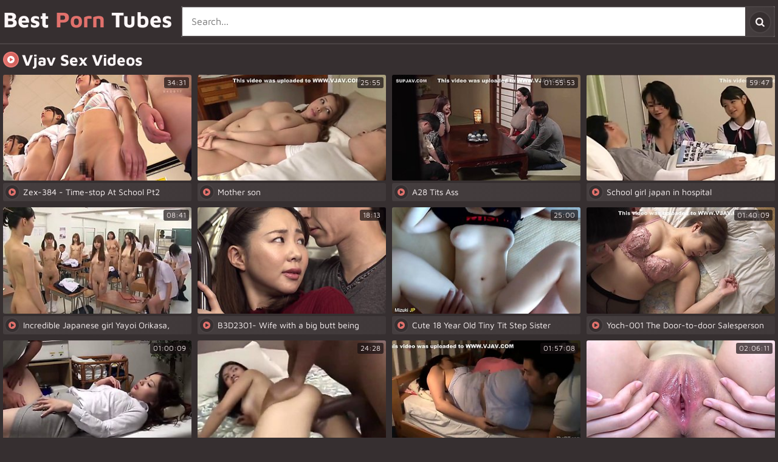

--- FILE ---
content_type: text/html; charset=UTF-8
request_url: https://www.topporn.me/channels/vjav
body_size: 25640
content:
<!DOCTYPE html>
<html lang="en">
<head>
	<meta charset="utf-8">
    <title>Best Vjav Porn Tubes - HD Porno Videos</title>
	<meta name="viewport" content="width=device-width, initial-scale=1.0">
	<style type="text/css">@font-face{font-family:'Maven Pro';font-style:normal;font-weight:400;font-display:swap;src:url(/fonts/maven-pro-v20-latin-regular.eot);src:local('Maven Pro'),url(/fonts/maven-pro-v20-latin-regular.eot?#iefix) format("embedded-opentype"),url(/fonts/maven-pro-v20-latin-regular.woff2) format("woff2"),url(/fonts/maven-pro-v20-latin-regular.woff) format("woff"),url(/fonts/maven-pro-v20-latin-regular.ttf) format("truetype"),url(/fonts/maven-pro-v20-latin-regular.svg#MavenPro) format("svg")}@font-face{font-family:'Maven Pro';font-style:normal;font-weight:700;font-display:swap;src:url(/fonts/maven-pro-v20-latin-700.eot);src:local('Maven Pro Bold'),url(/fonts/maven-pro-v20-latin-700.eot?#iefix) format("embedded-opentype"),url(/fonts/maven-pro-v20-latin-700.woff2) format("woff2"),url(/fonts/maven-pro-v20-latin-700.woff) format("woff"),url(/fonts/maven-pro-v20-latin-700.ttf) format("truetype"),url(/fonts/maven-pro-v20-latin-700.svg#MavenPro) format("svg")}body,.search-box button i,.thumb-inner p i,.pages-box span,.pages-box a,.list-box a i{background-color:#362f30}.search-box button,.thumb-inner p,.bhor-box,.list-box a{background-color:#40393a;background:linear-gradient(to right,#453e3f,#40393a)}.header-box,.search-box-text,.search-box button i,.thumb-inner p i,.thumb-inner li span i,.pages-box span,.pages-box a,.list-box a i,.footer-box{border-color:#4a4344}img,.thumb-inner-img,.bhor{background-color:#4a4344}body{color:#b8b1b2}a:hover,a.logo-text span,.thumb-inner p i,.list-box a i,.footer-box p.footer-logo span{color:#e1716c}h1 i,h2 i,.thumb-inner a:hover p,.pages-box a:hover,.pages-box a.active,.pages-box li.active a,.list-box a:hover,.up-button{background-color:#e1716c;background:linear-gradient(to right,#e1716c,#cd5d58);color:#fff}.search-box button:hover i,.thumb-inner a:hover p i,.list-box a:hover i{background-color:#b94944;color:#fff}.search-box button:hover i,h1 i,h2 i,.thumb-inner a:hover p i,.pages-box a:hover,.pages-box a.active,.pages-box li.active a,.list-box a:hover i,.up-button{border-color:#eb7b76}a,a.logo-text,h1,h2,.search-box button,.thumb-inner li span i,.footer-box p.footer-logo{color:#fef7f8}.thumb-inner-dur{background-color:rgba(24,17,18,0.7);color:#f4e9ea}body,html,div,p,a,ul,li,input,button,form,span,img,h1,h2{margin:0;padding:0}div,ul,li,a,span{overflow:hidden}body,input{font-family:'Maven Pro',Arial,sans-serif}li{list-style-type:none}img{display:block}a{text-decoration:none}h1,h2{font-weight:700}h1{font-size:24px;line-height:28px;margin:10px 5px 0 4px;padding-left:1px}h1 i{border-width:2px;border-style:solid;display:block;float:left;margin:2px 5px 2px 0;width:20px!important;height:20px!important;line-height:20px!important;font-size:14px!important;border-radius:50%;text-align:center}h2{margin:40px 5px 0 4px;padding-left:1px;font-size:22px;line-height:26px}h2 i{border-width:2px;border-style:solid;display:block;float:left;margin:2px 5px 2px 0;width:18px!important;height:18px!important;line-height:18px!important;font-size:14px!important;border-radius:50%;text-align:center}.header-box{padding-bottom:10px;border-bottom-width:2px;border-bottom-style:solid;text-align:center}a.logo-text{font-weight:700;font-size:20px;display:inline-block;vertical-align:top;margin:10px 5px 0;height:25px;line-height:25px}.search-box{clear:both;padding:10px 5px 0}.search-box form{position:relative;border-radius:3px;overflow:hidden}.search-box-text{background-color:#fff;border-style:solid;border-width:2px;height:47px;line-height:47px;padding:0 57px 0 15px}.search-box input{background:none;border:0 none;width:100%;outline:0 none;font-size:16px;height:inherit;line-height:inherit}.search-box button{position:absolute;top:2px;right:2px;border:0 none;cursor:pointer;outline:0 none;width:47px;height:47px;line-height:47px}.search-box button i{border-width:2px;border-style:solid;display:block;margin:6px;width:33px;height:33px;line-height:33px;font-size:16px;border-radius:50%;text-align:center}.wrapper-box{margin:0 auto;max-width:990px;position:relative}.thumb-inner{margin:10px 5px 0}.thumb-inner a{display:block}.thumb-inner-img{border-radius:3px;position:relative;width:100%;padding-bottom:56.25%}.thumb-inner-img img{position:absolute;width:100%;height:100%;top:0;left:0}.thumb-inner-dur{position:absolute;top:4px;right:4px;height:16px;line-height:16px;font-size:11px;padding:0 3px;border-radius:3px;z-index:500}.thumb-inner-icon{display:none;position:absolute;top:0;left:0;height:100%;width:100%}.thumb-inner-icon i{position:absolute;top:50%;left:50%;margin:-20px 0 0 -20px;height:40px;line-height:40px;font-size:28px;width:40px;text-align:center}.thumb-inner a:hover .thumb-inner-icon{display:block}.thumb-inner p{height:30px;line-height:30px;font-size:14px;margin-top:4px;overflow:hidden;padding-right:8px;border-radius:3px}.thumb-inner p i{border-width:2px;border-style:solid;display:block;float:left;margin:2px 5px 2px 2px;width:22px;height:22px;line-height:22px;font-size:14px;border-radius:50%;text-align:center}.thumb-inner ul{margin-top:4px;border-radius:3px;height:30px}.thumb-inner li{float:left;margin-right:10px}.thumb-inner li:last-child{float:right;margin-right:0}.thumb-inner li span{display:block;height:30px;line-height:30px;font-size:12px;text-align:left}.thumb-inner li span i{border-width:2px;border-style:solid;display:block;float:left;margin:2px 5px 2px 2px;width:22px;height:22px;line-height:22px;font-size:14px;border-radius:50%;text-align:center}.thumb-inner-2 p{font-size:16px;height:36px;line-height:36px}.thumb-inner-2 p i{margin:5px}.pages-box{margin-top:10px;text-align:center;font-size:0}.pages-box ul{margin:6px 3px 0}.pages-box li{display:inline-block;vertical-align:top;margin:4px 2px 0}.pages-box span,.pages-box a{border-width:2px;border-style:solid;border-radius:25px;display:block;height:40px;line-height:40px;min-width:30px;padding:0 5px;font-size:14px}.pages-box ul.more-button a{border-radius:4px;height:auto;line-height:20px;font-size:16px;padding:15px;font-weight:700}.list-box{font-size:0;padding:6px 3px 0}.list-box li{page-break-inside:avoid;break-inside:avoid;padding:4px 2px 0}.list-box a{display:block;float:left;width:100%;border-radius:3px}.list-box span{display:block;height:35px;line-height:35px;margin-right:10px;font-size:13px;white-space:nowrap}.list-box a i{border-width:2px;border-style:solid;display:block;float:left;margin:3px 5px 3px 3px;width:25px;height:25px;line-height:25px;font-size:14px;border-radius:50%;text-align:center}.footer-box{border-top-width:2px;border-top-style:solid;margin-top:20px;padding:10px 5px 20px;text-align:center;font-size:16px;line-height:22px}.footer-box p{margin-top:10px}.footer-box p.footer-logo{font-weight:700;font-size:18px}.footer-box ul{font-size:0;margin-top:8px}.footer-box li{display:inline-block;vertical-align:top;margin:4px 2px 0}.footer-box a{border-width:2px;border-style:solid;height:28px;line-height:28px;font-size:14px;display:block;padding:0 10px;border-radius:3px}#up-button{border-width:2px;border-style:solid;display:none;opacity:.9;height:40px;line-height:40px;border-radius:3px;padding:0 15px;text-transform:uppercase;text-align:center;cursor:pointer;font-size:16px;position:fixed;right:10px;bottom:10px;z-index:1000}#up-button:hover{opacity:1}@media all and (min-width: 360px){.thumb{float:left;width:50%}}@media all and (min-width: 400px){a.logo-text{font-size:22px}.pages-box ul.more-button a{width:276px;height:60px;line-height:60px;padding:0 20px;font-size:18px}}@media all and (min-width: 500px){a.logo-text{font-size:24px;display:block;float:left;margin:15px 10px 0 5px;height:35px;line-height:35px}.search-box{clear:none}.list-box ul{column-count:2;-moz-column-count:2;-webkit-column-count:2}}@media all and (min-width: 640px){a.logo-text{font-size:28px;height:41px;line-height:38px;margin-top:13px}.pages-box{margin-top:0}.pages-box ul{margin-top:16px}.list-box ul{column-count:3;-moz-column-count:3;-webkit-column-count:3}}@media all and (min-width: 660px){.thumb{width:33.3333%}}@media all and (min-width: 1010px){.wrapper-box{max-width:1320px}a.logo-text{font-size:36px}h1{font-size:26px;line-height:30px}h1 i{width:22px!important;height:22px!important;line-height:22px!important}h2{font-size:24px;line-height:28px}h2 i{width:20px!important;height:20px!important;line-height:20px!important}.thumb{width:25%}.thumb-inner-dur{height:18px;line-height:18px;font-size:12px;padding:0 5px;border-radius:3px;z-index:500}.thumb-inner-2 p{font-size:20px;height:42px;line-height:42px}.thumb-inner-2 p i{width:28px;height:28px;line-height:28px}.list-box ul{column-count:4;-moz-column-count:4;-webkit-column-count:4}.list-box span{display:block;height:41px;line-height:41px;font-size:14px}.list-box a i{margin:6px 8px 6px 6px}#up-button{height:50px;line-height:50px;padding:0 20px}}@media all and (min-width: 1340px){a.logo-text{font-size:44px;margin-right:20px;height:51px;line-height:46px;margin-top:8px}h1{font-size:28px;line-height:32px}h1 i{width:24px!important;height:24px!important;line-height:24px!important}h2{font-size:26px;line-height:30px}h2 i{width:22px!important;height:22px!important;line-height:22px!important}.thumb{width:330px}.list-box ul{column-count:6;-moz-column-count:6;-webkit-column-count:6}.list-box span{font-size:13px}}@media all and (min-width: 1670px){.wrapper-box{width:1650px}a.logo-text{font-size:50px;height:61px;line-height:54px}.search-box-text{height:57px;line-height:57px;padding:0 67px 0 20px}.search-box input{font-size:18px}.search-box button{width:57px;height:57px;line-height:57px}.search-box button i{width:43px;height:43px;line-height:43px}h1{font-size:30px;line-height:34px}h1 i{width:26px!important;height:26px!important;line-height:26px!important;font-size:16px!important}h2{font-size:28px;line-height:32px}h2 i{width:24px!important;height:24px!important;line-height:24px!important}.list-box span{font-size:14px}}@font-face{font-family:'fontello';src:url(/fonts/fontello.eot);src:url(/fonts/fontello.eot?#iefix) format("embedded-opentype"),url(/fonts/fontello.woff2) format("woff2"),url(/fonts/fontello.woff) format("woff"),url(/fonts/fontello.ttf) format("truetype"),url(/fonts/fontello.svg#fontello) format("svg");font-weight:400;font-style:normal;font-display:block}.fa{display:inline-block;font:normal normal normal 14px/1 fontello;font-size:inherit;text-rendering:auto;-webkit-font-smoothing:antialiased;-moz-osx-font-smoothing:grayscale}.fa-search:before{content:'\f002'}.fa-star:before{content:'\f005'}.fa-star-o:before{content:'\f006'}.fa-clock-o:before{content:'\f017'}.fa-tag:before{content:'\f02b'}.fa-tags:before{content:'\f02c'}.fa-list:before{content:'\f03a'}.fa-angle-up:before{content:'\f106'}.fa-play-circle:before{content:'\f144'}</style>
	<meta name="apple-touch-fullscreen" content="YES">
	<meta name="rating" content="RTA-5042-1996-1400-1577-RTA">
	<meta name="referrer" content="unsafe-url">
	<link href="https://www.topporn.me/channels/vjav" rel="canonical">
	<base target="_blank">
</head>
<body>
<div class="header-box">
    <div class="wrapper-box"> 
        <a class="logo-text" href="/" target="_self">Best <span>Porn</span> Tubes</a>
        <div class="search-box">
			<form method="get" action="/search">
				<div class="search-box-text">
					<input type="text" placeholder="Search..." name="q">
				</div>
				<button type="submit" title="Search"><i class="fa fa-search"></i></button>
			</form>
        </div>
    </div>
</div>
<div class="wrapper-box">
	<h1><i class="fa fa-play-circle"></i> Vjav Sex Videos</h1>
	<div>
		
		<div class="thumb">
			<div class="thumb-inner">
				<a href="/vids?we=UVYKAlMCWVFQBD4BVA~~.dmphdg~~.WhdMFhFZTh0UXQVWC0UPUhQYUAxbG0NeAlYORkpQVFUEUg9JGAYZH1EMVR4QWghWT0VHDEYZVENLQAJdCgoKSUIXCkldExNdD1tcAlQBXQA~">
					<div class="thumb-inner-img">
						<img src="https://thumb.topporn.me/c5/2d/c52d1a8c20_20.jpg" alt="Zex-384 - Time-stop At School Pt2">
						<span class="thumb-inner-dur">34:31</span>
					</div>
					<p><i class="fa fa-play-circle"></i> Zex-384 - Time-stop At School Pt2</p>
				</a>
			</div>
		</div>
		<div class="thumb">
			<div class="thumb-inner">
				<a href="/vids?we=AgVZVFQCUgJTAj4B.dmphdg~~.WhdMFhFZTh0UXQVWC0UPUhQYUAxbG0NeAlYORkpWV1ECVwxJDwwVWgdGTEALXVccXUZBDFtbCAZWAVkG">
					<div class="thumb-inner-img">
						<img src="https://thumb.topporn.me/0f/a2/0fa26a3016_2.jpg" alt="Mother son">
						<span class="thumb-inner-dur">25:55</span>
					</div>
					<p><i class="fa fa-play-circle"></i> Mother son</p>
				</a>
			</div>
		</div>
		<div class="thumb">
			<div class="thumb-inner">
				<a href="/vids?we=BAENUFJbBwYBAj4B.dmphdg~~.WhdMFhFZTh0UXQVWC0UPUhQYUAxbG0NeAlYORkpcUlwAVQ9JA1FZHxZdFUBJUhZATQlDEVlZWgpXA1MNVg~~">
					<div class="thumb-inner-img">
						<img src="https://thumb.topporn.me/6b/56/6b5608f4c6_2.jpg" alt="A28 Tits Ass">
						<span class="thumb-inner-dur">01:55:53</span>
					</div>
					<p><i class="fa fa-play-circle"></i> A28 Tits Ass</p>
				</a>
			</div>
		</div>
		<div class="thumb">
			<div class="thumb-inner">
				<a href="/vids?we=VAAABQMHUQdVAz4A.dmphdg~~.WhdMFhFZTh0UXQVWC0UPUhQYUAxbG0NeAlYORkpUUFIDWghJEQAJXQ1YTFQNQQkeCFdDAlgZXFlLWw5GFQwSBV5MBxYQDAxdXwVRAVwA">
					<div class="thumb-inner-img">
						<img src="https://thumb.topporn.me/fc/8c/fc8cad0577_3.jpg" alt="School girl japan in hospital">
						<span class="thumb-inner-dur">59:47</span>
					</div>
					<p><i class="fa fa-play-circle"></i> School girl japan in hospital</p>
				</a>
			</div>
		</div><div class="thumb">
			<div class="thumb-inner">
				<a href="/vids?we=AgZZU1NaUARQAT4BUQ~~.dmphdg~~.[base64]">
					<div class="thumb-inner-img">
						<img src="https://thumb.topporn.me/0e/a5/0ea5191625_25.jpg" alt="Incredible Japanese girl Yayoi Orikasa, Sachika Manabe, Yuki Takarabe in Horny Lingerie, Small Tits JAV movie">
						<span class="thumb-inner-dur">08:41</span>
					</div>
					<p><i class="fa fa-play-circle"></i> Incredible Japanese girl Yayoi Orikasa, Sachika Manabe, Yuki Takarabe in Horny Lingerie, Small Tits JAV movie</p>
				</a>
			</div>
		</div><div class="thumb">
			<div class="thumb-inner">
				<a href="/vids?we=CgIJXgFUAANQDD4CUQ~~.dmphdg~~.WhdMFhFZTh0UXQVWC0UPUhQYUAxbG0NeAlYORkpTUlUCUAlJAFAFAFEEUB4TWgNWT0FaF14ZVBoEWgYYBxASEB8BXQ8MBExfC0cCWw1WE1wXRR4BTxlUGgtcDVAWEQMWHwxWSxYLBB8AQRIcW0MXXA9ZDlIGBg0E">
					<div class="thumb-inner-img">
						<img src="https://thumb.topporn.me/8a/18/8a18c7a128_15.jpg" alt="B3D2301- Wife with a big butt being mischievous by a molester on the bus">
						<span class="thumb-inner-dur">18:13</span>
					</div>
					<p><i class="fa fa-play-circle"></i> B3D2301- Wife with a big butt being mischievous by a molester on the bus</p>
				</a>
			</div>
		</div>
		<div class="thumb">
			<div class="thumb-inner">
				<a href="/vids?we=C1pdBVYAVwpSAz4H.dmphdg~~.WhdMFhFZTh0UXQVWC0UPUhQYUAxbG0NeAlYORkpRX1EAUg9JARYVV08FWR4dVgRBT1lfBxtAXFkfHhVcEUgVEFcTFRULEBVXEBkHRgdYAFdPRlwVGQtFRQleDghUVVRcAQ~~">
					<div class="thumb-inner-img">
						<img src="https://thumb.topporn.me/99/ec/99ec4c6807_4.jpg" alt="Cute 18 Year Old Tiny Tit Step Sister Fucked Pov">
						<span class="thumb-inner-dur">25:00</span>
					</div>
					<p><i class="fa fa-play-circle"></i> Cute 18 Year Old Tiny Tit Step Sister Fucked Pov</p>
				</a>
			</div>
		</div><div class="thumb">
			<div class="thumb-inner">
				<a href="/vids?we=AlcMBVYGAgJQUT4G.dmphdg~~.WhdMFhFZTh0UXQVWC0UPUhQYUAxbG0NeAlYORkpTUFIDVwtJGwwCWk8EUQJJRw1WT1JcDEQZQVhLVw5aF0gVBV4GSxYHERJdDBkIQElSCUQDT0BOXVpQVgJaDxpaFRQLXwwFV1JRWQE~">
					<div class="thumb-inner-img">
						<img src="https://thumb.topporn.me/04/4c/044c4ec02e_5.jpg" alt="Yoch-001 The Door-to-door Salesperson Is Always Kneadin">
						<span class="thumb-inner-dur">01:40:09</span>
					</div>
					<p><i class="fa fa-play-circle"></i> Yoch-001 The Door-to-door Salesperson Is Always Kneadin</p>
				</a>
			</div>
		</div><div class="thumb">
			<div class="thumb-inner">
				<a href="/vids?we=BQFeUlYCUwFVAT4CVg~~.dmphdg~~.WhdMFhFZTh0UXQVWC0UPUhQYUAxbG0NeAlYORkpUUF0LUg5JBxsORgtXTEABS0hQDl9DTlRdUhoSWhVGSBEUHR8XV0sVAhVRChkHXBYeEloOWh4GWEdZVhBWEhgcChMWHw5RCAZMXkIQWwxcWQJVAVoF">
					<div class="thumb-inner-img">
						<img src="https://thumb.topporn.me/7b/f4/7bf44a2375_12.jpg" alt="Exotic sex clip Big Tits try to watch for will enslaves your mind">
						<span class="thumb-inner-dur">01:00:09</span>
					</div>
					<p><i class="fa fa-play-circle"></i> Exotic sex clip Big Tits try to watch for will enslaves your mind</p>
				</a>
			</div>
		</div><div class="thumb">
			<div class="thumb-inner">
				<a href="/vids?we=ClMNB1AAAgVUDT4BUA~~.dmphdg~~.WhdMFhFZTh0UXQVWC0UPUhQYUAxbG0NeAlYORkpXUlICUQxJFhQOHwRdDVoUWgtST1RSAVNHGFYIV0xaCwBLBlsEFQQOAgJZT1cOUA8cWkMQWV4MCwUFBV4A">
					<div class="thumb-inner-img">
						<img src="https://thumb.topporn.me/80/5a/805a2cc769_24.jpg" alt="Two Filipina babes and one big black cock">
						<span class="thumb-inner-dur">24:28</span>
					</div>
					<p><i class="fa fa-play-circle"></i> Two Filipina babes and one big black cock</p>
				</a>
			</div>
		</div>
		<div class="thumb">
			<div class="thumb-inner">
				<a href="/vids?we=V1YABVFaU1FVAj4CUA~~.dmphdg~~.WhdMFhFZTh0UXQVWC0UPUhQYUAxbG0NeAlYORkpWUFUEUwpJEQ8EVxJdD1RLDBVBDVtcXgcEBw9V">
					<div class="thumb-inner-img">
						<img src="https://thumb.topporn.me/e5/8c/e58c392c76_14.jpg" alt="Sleeping">
						<span class="thumb-inner-dur">01:57:08</span>
					</div>
					<p><i class="fa fa-play-circle"></i> Sleeping</p>
				</a>
			</div>
		</div><div class="thumb">
			<div class="thumb-inner">
				<a href="/vids?we=BAFaB1AAUQIEAD4E.dmphdg~~.WhdMFhFZTh0UXQVWC0UPUhQYUAxbG0NeAlYORkpSV1wHWwtJAw4ASAtaBh4cSx0eD1lFClMZQEcVWAhHEUgTClAGVA8HFQBQDlFMRgpaFEYHGQwTRFtYWFsCUQddVg~~">
					<div class="thumb-inner-img">
						<img src="https://thumb.topporn.me/6b/ba/6bba2c00f4_7.jpg" alt="Amazing Xxx Movie Upskirt Unbelievable Unique">
						<span class="thumb-inner-dur">02:06:11</span>
					</div>
					<p><i class="fa fa-play-circle"></i> Amazing Xxx Movie Upskirt Unbelievable Unique</p>
				</a>
			</div>
		</div><div class="thumb">
			<div class="thumb-inner">
				<a href="/vids?we=ClVZUloHUVZSBT4BUg~~.dmphdg~~.WhdMFhFZTh0UXQVWC0UPUhQYUAxbG0NeAlYORkpXUlYKWgtJCAIRUwxRElZJRwBWDBtaDVhbVlIIR0xGBg0JC14EURQOTF5CEFsMXFkCVQFaBQ~~">
					<div class="thumb-inner-img">
						<img src="https://thumb.topporn.me/86/a4/86a48d0d01_26.jpg" alt="japanese teen innocent schoolgirl" class="lazy" srcset="/net.gif">
						<span class="thumb-inner-dur">21:30</span>
					</div>
					<p><i class="fa fa-play-circle"></i> japanese teen innocent schoolgirl</p>
				</a>
			</div>
		</div><div class="thumb">
			<div class="thumb-inner">
				<a href="/vids?we=AlYLUlpXUVBWAz4BVw~~.dmphdg~~.WhdMFhFZTh0UXQVWC0UPUhQYUAxbG0NeAlYORkpXU1AEVAxJCAIRUwxRElZJVQpcFhtEDERHXV4WHhFAFhYfSUUMShUKChEfA0cSHhNcF0AKX0NOUFVWUhVaFUEMCwFJQQ5XEgoGE1sMU0xWEFBKDBJEXA5ZCQQHVAtS">
					<div class="thumb-inner-img">
						<img src="https://thumb.topporn.me/05/34/0534840b47_23.jpg" alt="Japanese Foot Worship/Pussy Worship/Ass Worship/Facesitting/Smothering/etc." class="lazy" srcset="/net.gif">
						<span class="thumb-inner-dur">15:55</span>
					</div>
					<p><i class="fa fa-play-circle"></i> Japanese Foot Worship/Pussy Worship/Ass Worship/Facesitting/Smothering/etc.</p>
				</a>
			</div>
		</div><div class="thumb">
			<div class="thumb-inner">
				<a href="/vids?we=AwBdBVRaAgVVUj4B.dmphdg~~.WhdMFhFZTh0UXQVWC0UPUhQYUAxbG0NeAlYORkpWUFQDUQhJCAIRUwxRElZJRwBWDEUeBUNXXlICHg5bSBEOAR8BTRVNXBFADVkODlUDVwtR">
					<div class="thumb-inner-img">
						<img src="https://thumb.topporn.me/1c/ec/1cec69c77f_2.jpg" alt="Japanese Teens Fucked On The Bus" class="lazy" srcset="/net.gif">
						<span class="thumb-inner-dur">15:26</span>
					</div>
					<p><i class="fa fa-play-circle"></i> Japanese Teens Fucked On The Bus</p>
				</a>
			</div>
		</div><div class="thumb">
			<div class="thumb-inner">
				<a href="/vids?we=A1IPVFQFUQdUUj4K.dmphdg~~.WhdMFhFZTh0UXQVWC0UPUhQYUAxbG0NeAlYORkpTVFIAWxcODREPS09eAEMFXQBABxtQC19XXhoPXUxQHQoSDVFOTQgBBg9BDUYEV0lcEEcGWVwRG15UQUtFCFEAClRXBlMISV0TE10PW1wCVAFdAA~~">
					<div class="thumb-inner-img">
						<img src="https://thumb.topporn.me/11/72/11726f056f_9.jpg" alt="Horny Japanese chick in Exotic Uncensored, Outdoor JAV video" class="lazy" srcset="/net.gif">
						<span class="thumb-inner-dur">01:02:22</span>
					</div>
					<p><i class="fa fa-play-circle"></i> Horny Japanese chick in Exotic Uncensored, Outdoor JAV video</p>
				</a>
			</div>
		</div><div class="thumb">
			<div class="thumb-inner">
				<a href="/vids?we=VlUPVwdSB1EBDT4H.dmphdg~~.WhdMFhFZTh0UXQVWC0UPUhQYUAxbG0NeAlYORkpQV1cBUAtJAAwPVgNTBB4SWgEcXUZBDFtbCAZWAVkG">
					<div class="thumb-inner-img">
						<img src="https://thumb.topporn.me/d6/71/d671e1fcc9_4.jpg" alt="Bondage Vid" class="lazy" srcset="/net.gif">
						<span class="thumb-inner-dur">01:01:51</span>
					</div>
					<p><i class="fa fa-play-circle"></i> Bondage Vid</p>
				</a>
			</div>
		</div><div class="thumb">
			<div class="thumb-inner">
				<a href="/vids?we=UVsMVVIAAFdWVT4H.dmphdg~~.[base64]">
					<div class="thumb-inner-img">
						<img src="https://thumb.topporn.me/c8/43/c8430cae4a_4.jpg" alt="Shinoda Ayumi And Ayumi Shinoda - [pppd-453] Rich Sex With Sticky Old Man Who Won’t End Until He Cums Inside 10 Times Everyday" class="lazy" srcset="/net.gif">
						<span class="thumb-inner-dur">01:57:45</span>
					</div>
					<p><i class="fa fa-play-circle"></i> Shinoda Ayumi And Ayumi Shinoda - [pppd-453] Rich Sex With Sticky Old Man Who Won’t End Until He Cums Inside 10 Times Everyday</p>
				</a>
			</div>
		</div><div class="thumb">
			<div class="thumb-inner">
				<a href="/vids?we=VFMPX1dVAFZTBT4G.dmphdg~~.WhdMFhFZTh0UXQVWC0UPUhQYUAxbG0NeAlYORkpSVVEDWglJCxMbSE8FUQBJUhEeFl5WTl9aRkMURgJBDAoISV0FFRIKBkxBFlsTVkleBF0DUVYRG0NdWEtbABpaFRQLXwwFV1JRWQE~">
					<div class="thumb-inner-img">
						<img src="https://thumb.topporn.me/f0/79/f07956ad11_5.jpg" alt="Ipzz-103 At The Instruction Of The Store Manager Who Ha" class="lazy" srcset="/net.gif">
						<span class="thumb-inner-dur">01:57:29</span>
					</div>
					<p><i class="fa fa-play-circle"></i> Ipzz-103 At The Instruction Of The Store Manager Who Ha</p>
				</a>
			</div>
		</div><div class="thumb">
			<div class="thumb-inner">
				<a href="/vids?we=AgJdAAAHBVMAVz4CVA~~.dmphdg~~.WhdMFhFZTh0UXQVWC0UPUhQYUAxbG0NeAlYORkpdVVIHVgFJCAgHAlANTFkJWAxCClhdDkYMBQFRC1kBVlFJW0IRVwsNXlACUAxS">
					<div class="thumb-inner-img">
						<img src="https://thumb.topporn.me/0a/ef/0aefbddabc_10.jpg" alt="JKF029-JMKIQHNNMP806788434" class="lazy" srcset="/net.gif">
						<span class="thumb-inner-dur">59:20</span>
					</div>
					<p><i class="fa fa-play-circle"></i> JKF029-JMKIQHNNMP806788434</p>
				</a>
			</div>
		</div><div class="thumb">
			<div class="thumb-inner">
				<a href="/vids?we=ClEMAldbWAFWVz4B.dmphdg~~.WhdMFhFZTh0UXQVWC0UPUhQYUAxbG0NeAlYORkpTVFYAVQ9JEAoPU09fAEQFXhBBAxsDUwcZWE5LUQ5GFkgRDVQGFREDEExcA18EV0lSC1dPQVYPVVtYUgIeDFBKWhYWXQ5XW1NTUwpR">
					<div class="thumb-inner-img">
						<img src="https://thumb.topporn.me/82/4d/824d58934c_2.jpg" alt="Rina Kawamura - 001 My Boss Wife Was Naked And Welcomed Me" class="lazy" srcset="/net.gif">
						<span class="thumb-inner-dur">01:01:16</span>
					</div>
					<p><i class="fa fa-play-circle"></i> Rina Kawamura - 001 My Boss Wife Was Naked And Welcomed Me</p>
				</a>
			</div>
		</div><div class="thumb">
			<div class="thumb-inner">
				<a href="/vids?we=AFtcVFsFWVNQBD4CVQ~~.dmphdg~~.WhdMFhFZTh0UXQVWC0UPUhQYUAxbG0NeAlYORkpTUVYDWg1JCgwVHwtaBVoFXUhFC05WDRtDXEMOHg9cBgBLEFsXS0sBEQBIGxkEQQtHDFBPQFoHU1saCBZBDlgKWFdUAFsL">
					<div class="thumb-inner-img">
						<img src="https://thumb.topporn.me/28/d2/28d29f8a20_11.jpg" alt="Hot Indian Vixen With Nice Tits - Crazy Erotic Video" class="lazy" srcset="/net.gif">
						<span class="thumb-inner-dur">19:18</span>
					</div>
					<p><i class="fa fa-play-circle"></i> Hot Indian Vixen With Nice Tits - Crazy Erotic Video</p>
				</a>
			</div>
		</div><div class="thumb">
			<div class="thumb-inner">
				<a href="/vids?we=AgYKUlpWV1AHAj4L.dmphdg~~.WhdMFhFZTh0UXQVWC0UPUhQYUAxbG0NeAlYORkpXUlYCVw1JCAIRUwxRElZJUQBSAV4eF1ldWVISHlAFSloWFl0OV1tTU1MKUQ~~">
					<div class="thumb-inner-img">
						<img src="https://thumb.topporn.me/0e/24/0e24856be6_8.jpg" alt="Japanese Beach Toilet 10" class="lazy" srcset="/net.gif">
						<span class="thumb-inner-dur">12:53</span>
					</div>
					<p><i class="fa fa-play-circle"></i> Japanese Beach Toilet 10</p>
				</a>
			</div>
		</div><div class="thumb">
			<div class="thumb-inner">
				<a href="/vids?we=VlYKV1BVUQJQAz4BUg~~.dmphdg~~.WhdMFhFZTh0UXQVWC0UPUhQYUAxbG0NeAlYORkpQVl0EWglJGwwSWgtaBB4dRhdaAxtaDRtDVFYHHlAGUEgEDVVOWhQHAhJGT0MIVQEeFVIQQh5SGQtFRQleDghUVVRcAQ~~">
					<div class="thumb-inner-img">
						<img src="https://thumb.topporn.me/d5/21/d521260027_26.jpg" alt="Yoshine Yuria In Waaa-135 Big Breast Wife Part 1" class="lazy" srcset="/net.gif">
						<span class="thumb-inner-dur">01:00:33</span>
					</div>
					<p><i class="fa fa-play-circle"></i> Yoshine Yuria In Waaa-135 Big Breast Wife Part 1</p>
				</a>
			</div>
		</div><div class="thumb">
			<div class="thumb-inner">
				<a href="/vids?we=UwUBAwBbUlQDBj4BVQ~~.dmphdg~~.WhdMFhFZTh0UXQVWC0UPUhQYUAxbG0NeAlYORkpUVF0GUgpJAxAIUwwZB1YJVwpeTQlDEVlZWgpXA1MNVg~~">
					<div class="thumb-inner-img">
						<img src="https://thumb.topporn.me/af/9e/af9eb83fa2_21.jpg" alt="asian femdom" class="lazy" srcset="/net.gif">
						<span class="thumb-inner-dur">02:01:10</span>
					</div>
					<p><i class="fa fa-play-circle"></i> asian femdom</p>
				</a>
			</div>
		</div><div class="thumb">
			<div class="thumb-inner">
				<a href="/vids?we=AlUPVVsGUAJTAT4BVA~~.dmphdg~~.WhdMFhFZTh0UXQVWC0UPUhQYUAxbG0NeAlYORkpUVVQFVA5JEQ8AXw9dD1RJWwBBT0JaBF5AGEADR0xFDAsNSUIWSxUbTg5cT0AJVklEBEEPG1EGV1ddGFlDE1oICltVAlEAVQ~~">
					<div class="thumb-inner-img">
						<img src="https://thumb.topporn.me/06/73/06739e1015_20.jpg" alt="Slamming her tight wet pink pussy on the warm beach" class="lazy" srcset="/net.gif">
						<span class="thumb-inner-dur">08:01</span>
					</div>
					<p><i class="fa fa-play-circle"></i> Slamming her tight wet pink pussy on the warm beach</p>
				</a>
			</div>
		</div><div class="thumb">
			<div class="thumb-inner">
				<a href="/vids?we=BgELXgRVVAEABz4CVA~~.dmphdg~~.WhdMFhFZTh0UXQVWC0UPUhQYUAxbG0NeAlYORkpWV10GVw1JBgIFVhsZB0YHWEhbC0UeD1lCUFsfHgVUEAIOEFcRF1kSEQ5fDQlQA1YLVg~~">
					<div class="thumb-inner-img">
						<img src="https://thumb.topporn.me/4b/38/4b38f653b3_10.jpg" alt="daddy fuck his lovely daughter" class="lazy" srcset="/net.gif">
						<span class="thumb-inner-dur">01:59:58</span>
					</div>
					<p><i class="fa fa-play-circle"></i> daddy fuck his lovely daughter</p>
				</a>
			</div>
		</div><div class="thumb">
			<div class="thumb-inner">
				<a href="/vids?we=BQEOU1NQAwJbDD4BUA~~.dmphdg~~.WhdMFhFZTh0UXQVWC0UPUhQYUAxbG0NeAlYORkpSUVEEVA1JGwwUQE9ZDkcMVhceA1hXTltbQV8DQUxcC0gKBUVOUhMTTlUGVhkAVRBWFx4WXlZOUUZUUxNSFVwKC0sHVxFdCw0NGFNPUwhVEB4DQQ1bHhpZQUcYWUMTWggKW1UCUQBV">
					<div class="thumb-inner-img">
						<img src="https://thumb.topporn.me/7b/65/7b6513b098_24.jpg" alt="Your Mother And Mother In Law - Juq-444 After The Graduation Ceremonya Gift From Your" class="lazy" srcset="/net.gif">
						<span class="thumb-inner-dur">02:16:49</span>
					</div>
					<p><i class="fa fa-play-circle"></i> Your Mother And Mother In Law - Juq-444 After The Graduation Ceremonya Gift From Your</p>
				</a>
			</div>
		</div><div class="thumb">
			<div class="thumb-inner">
				<a href="/vids?we=V1JaBFVTAAVRVT4CUg~~.dmphdg~~.WhdMFhFZTh0UXQVWC0UPUhQYUAxbG0NeAlYORkpWVFYDVQFJBw4OHwZbBlQdQBFKDlMeAlhQGF0HQwBbABYDSV8CTBMQBkxQDlsWWQtRSgwSRFwOWQkEB1QLUg~~">
					<div class="thumb-inner-img">
						<img src="https://thumb.topporn.me/e1/bb/e1bb70a73a_16.jpg" alt="Emo Doggystyle And Japanese Mature Blowjob" class="lazy" srcset="/net.gif">
						<span class="thumb-inner-dur">02:11:35</span>
					</div>
					<p><i class="fa fa-play-circle"></i> Emo Doggystyle And Japanese Mature Blowjob</p>
				</a>
			</div>
		</div><div class="thumb">
			<div class="thumb-inner">
				<a href="/vids?we=AwddVgZSBAMGVz4CVA~~.dmphdg~~.WhdMFhFZTh0UXQVWC0UPUhQYUAxbG0NeAlYORkpXV1EFVglJBAIVWgdGTFoKHglSFQAcXEZGWloJDlAFV11V">
					<div class="thumb-inner-img">
						<img src="https://thumb.topporn.me/1d/e0/1de0d1e1dc_10.jpg" alt="Father in Law" class="lazy" srcset="/net.gif">
						<span class="thumb-inner-dur">04:53</span>
					</div>
					<p><i class="fa fa-play-circle"></i> Father in Law</p>
				</a>
			</div>
		</div><div class="thumb">
			<div class="thumb-inner">
				<a href="/vids?we=AlcOAFdVUAdWUD4B.dmphdg~~.WhdMFhFZTh0UXQVWC0UPUhQYUAxbG0NeAlYORkpTXlMEUw9JBBYNXk9EAEAXWgpdT0FaF14ZQV8DHhVQBAYOAUBOXgkQTgNXFhkMXBZWSFIWGQwTRFtYWFsCUQddVg~~">
					<div class="thumb-inner-img">
						<img src="https://thumb.topporn.me/04/6f/046f56154d_2.jpg" alt="Full Passion With The Teacher For Bet More At" class="lazy" srcset="/net.gif">
						<span class="thumb-inner-dur">12:07</span>
					</div>
					<p><i class="fa fa-play-circle"></i> Full Passion With The Teacher For Bet More At</p>
				</a>
			</div>
		</div><div class="thumb">
			<div class="thumb-inner">
				<a href="/vids?we=VlsKVFEFUVdTBD4L.dmphdg~~.WhdMFhFZTh0UXQVWC0UPUhQYUAxbG0NeAlYORkpXXlMHUwxJFAYPR08MUwdJUkhAFllBGhtbUxoHHhJBABVLCV0OFQcMB0xTT0cOXUkBFlYBG0AGThsKRxRcDFpYVFZWClA~">
					<div class="thumb-inner-img">
						<img src="https://thumb.topporn.me/d8/22/d8223f0e10_8.jpg" alt="VENU-824 A story of a step mom and a son 2sec sex" class="lazy" srcset="/net.gif">
						<span class="thumb-inner-dur">02:17:42</span>
					</div>
					<p><i class="fa fa-play-circle"></i> VENU-824 A story of a step mom and a son 2sec sex</p>
				</a>
			</div>
		</div><div class="thumb">
			<div class="thumb-inner">
				<a href="/vids?we=AFVcV1QHBAVUUT4L.dmphdg~~.WhdMFhFZTh0UXQVWC0UPUhQYUAxbG0NeAlYORkpQXlQFVg1JDxpMVANACVYWHhZHB1dfEBtZTBoEVgBAEQwAEV5OXg8DDQJXTQsRQQteCg5TBgFbBQ~~">
					<div class="thumb-inner-img">
						<img src="https://thumb.topporn.me/26/d1/26d16de76e_8.jpg" alt="My Father Steals My Beautiful Fiance" class="lazy" srcset="/net.gif">
						<span class="thumb-inner-dur">01:00:22</span>
					</div>
					<p><i class="fa fa-play-circle"></i> My Father Steals My Beautiful Fiance</p>
				</a>
			</div>
		</div><div class="thumb">
			<div class="thumb-inner">
				<a href="/vids?we=VFpbXlIFUwVWDT4CVQ~~.dmphdg~~.WhdMFhFZTh0UXQVWC0UPUhQYUAxbG0NeAlYORkpXVlEHTFUDC04JWwBdClpJWgseEVNLTkVYVEEDHgBbAgAKSUUCSgJNXBFADVkODlUDVwtR">
					<div class="thumb-inner-img">
						<img src="https://thumb.topporn.me/f9/c8/f9c80f2749_11.jpg" alt="Mei Hibiki in Sex Slave Angel Ward" class="lazy" srcset="/net.gif">
						<span class="thumb-inner-dur">03:53:32</span>
					</div>
					<p><i class="fa fa-play-circle"></i> Mei Hibiki in Sex Slave Angel Ward</p>
				</a>
			</div>
		</div><div class="thumb">
			<div class="thumb-inner">
				<a href="/vids?we=AgVaV1AFVVZUAj4BUg~~.dmphdg~~.WhdMFhFZTh0UXQVWC0UPUhQYUAxbG0NeAlYORkpWX10LVxcDGgwVWwEZC1IUUgtWEVMeEFpBQRoHQBReBEgSBVkCV0sLDUxTD1UbWgpUSFELUR4XX0BGGhVcDVpIAg8WXk5SBxRODF0UXQQeUwBcHF1GQQxbWwgGVgFZBg~~">
					<div class="thumb-inner-img">
						<img src="https://thumb.topporn.me/0f/b1/0fb12f4d66_26.jpg" alt="Exotic Japanese slut Asuka Takao in Amazing big tits, solo girl JAV movie" class="lazy" srcset="/net.gif">
						<span class="thumb-inner-dur">18:28</span>
					</div>
					<p><i class="fa fa-play-circle"></i> Exotic Japanese slut Asuka Takao in Amazing big tits, solo girl JAV movie</p>
				</a>
			</div>
		</div><div class="thumb">
			<div class="thumb-inner">
				<a href="/vids?we=BgAJUABSV1RUBD4CVQ~~.dmphdg~~.WhdMFhFZTh0UXQVWC0UPUhQYUAxbG0NeAlYORkpSVlAKUA9JDwwVWgdGTFoKHglSFRtSD1JaGAZfAExbBA4DAB8CQQdPFABZA1oAHFtDF1wPWQ5SBgYNBA~~">
					<div class="thumb-inner-img">
						<img src="https://thumb.topporn.me/4c/16/4c16b16f60_11.jpg" alt="Mother In Law - Aldn-193 Naked Aya Wakana" class="lazy" srcset="/net.gif">
						<span class="thumb-inner-dur">01:44:37</span>
					</div>
					<p><i class="fa fa-play-circle"></i> Mother In Law - Aldn-193 Naked Aya Wakana</p>
				</a>
			</div>
		</div><div class="thumb">
			<div class="thumb-inner">
				<a href="/vids?we=VlEPBVZbVgdTBj4A.dmphdg~~.WhdMFhFZTh0UXQVWC0UPUhQYUAxbG0NeAlYORkpXU1UCWw9JEQYZS09eAEMFXQBABxteClpSGFgIHgNAFkgRBUYAUEsPDBNXT1kIXwJFDElPW19MCURHWAtcXARVV15X">
					<div class="thumb-inner-img">
						<img src="https://thumb.topporn.me/d2/7c/d27c487512_3.jpg" alt="Sexy Japanese milf on bus (Watch More: Milfviz.ml)" class="lazy" srcset="/net.gif">
						<span class="thumb-inner-dur">34:32</span>
					</div>
					<p><i class="fa fa-play-circle"></i> Sexy Japanese milf on bus (Watch More: Milfviz.ml)</p>
				</a>
			</div>
		</div><div class="thumb">
			<div class="thumb-inner">
				<a href="/vids?we=AwZdX1tWUVdRBD4E.dmphdg~~.WhdMFhFZTh0UXQVWC0UPUhQYUAxbG0NeAlYORkpUUlUFVhcHEQoSH1IBTgwUQQpeDQsCUwQMBg~~">
					<div class="thumb-inner-img">
						<img src="https://thumb.topporn.me/1e/e9/1ee9950e30_7.jpg" alt="Adorable Japanese domina in stockings dominates" class="lazy" srcset="/net.gif">
						<span class="thumb-inner-dur">01:43:47</span>
					</div>
					<p><i class="fa fa-play-circle"></i> Adorable Japanese domina in stockings dominates</p>
				</a>
			</div>
		</div><div class="thumb">
			<div class="thumb-inner">
				<a href="/vids?we=BAEOVFNVUFADVz4A.dmphdg~~.WhdMFhFZTh0UXQVWC0UPUhQYUAxbG0NeAlYORkpSV10DUAtJW1JWHxFBAx4FHgZWDlNREV9ATBoRWgdQSAYJClQKVgMGTghcT1VMVAVBB1IFUx4OG19UWQceDFoXDBUFRQIVBwwHTF8LVUxSSwwVQQ1bXF4HBAcPVQ~~">
					<div class="thumb-inner-img">
						<img src="https://thumb.topporn.me/6b/62/6b62161bac_3.jpg" alt="917 [sub] A Celebrity Wife Confined In A Garbage M - Kana Morisawa And Mia A" class="lazy" srcset="/net.gif">
						<span class="thumb-inner-dur">02:25:12</span>
					</div>
					<p><i class="fa fa-play-circle"></i> 917 [sub] A Celebrity Wife Confined In A Garbage M - Kana Morisawa And Mia A</p>
				</a>
			</div>
		</div><div class="thumb">
			<div class="thumb-inner">
				<a href="/vids?we=CgALX1YBAwcAAD4A.dmphdg~~.WhdMFhFZTh0UXQVWC0UPUhQYUAxbG0NeAlYORkpWU1wGVwFJVk4DHwwZUR4JHlEeUxsDVg4bCkcUXAxaWFRWVgpQ">
					<div class="thumb-inner-img">
						<img src="https://thumb.topporn.me/8c/39/8c394bb5b4_3.jpg" alt="4 B N 0 M 4 1 058" class="lazy" srcset="/net.gif">
						<span class="thumb-inner-dur">02:59:38</span>
					</div>
					<p><i class="fa fa-play-circle"></i> 4 B N 0 M 4 1 058</p>
				</a>
			</div>
		</div><div class="thumb">
			<div class="thumb-inner">
				<a href="/vids?we=BAYNAlVaVlcHDD4BXA~~.dmphdg~~.WhdMFhFZTh0UXQVWC0UPUhQYUAxbG0NeAlYORkpQVFcCUwtJAxAVXQxdElsNXQIeEllBDRtXWV4WHgNcAkgSDUYQFRMMAQReC1EXUgZfAB4VV0cAXhlGXwlETgoVFwkJXV4JVlBbUg~~">
					<div class="thumb-inner-img">
						<img src="https://thumb.topporn.me/6e/5d/6e5d797ee8_28.jpg" alt="Astonishing Porn Clip Big Tits Unbelievable Watch Show" class="lazy" srcset="/net.gif">
						<span class="thumb-inner-dur">18:34</span>
					</div>
					<p><i class="fa fa-play-circle"></i> Astonishing Porn Clip Big Tits Unbelievable Watch Show</p>
				</a>
			</div>
		</div><div class="thumb">
			<div class="thumb-inner">
				<a href="/vids?we=AgAMXwBRAApUBj4CUw~~.dmphdg~~.WhdMFhFZTh0UXQVWC0UPUhQYUAxbG0NeAlYORkpRVVYEVQlJERcEUw5dD1RJQApdERtEClBRGggWQQ5YClhXVABbCw~~">
					<div class="thumb-inner-img">
						<img src="https://thumb.topporn.me/0c/49/0c49b2a862_17.jpg" alt="Stealing Sons Wife" class="lazy" srcset="/net.gif">
						<span class="thumb-inner-dur">02:08:25</span>
					</div>
					<p><i class="fa fa-play-circle"></i> Stealing Sons Wife</p>
				</a>
			</div>
		</div><div class="thumb">
			<div class="thumb-inner">
				<a href="/vids?we=BwVeA1pQB1cBVz4CUg~~.dmphdg~~.WhdMFhFZTh0UXQVWC0UPUhQYUAxbG0NeAlYORkpcVVAKWwFJBgUKVhFfClcIQA5fBFpXCEVYVFMVUhJREhYCB1YFSwdPUlMGTQsRQQteCg5TBgFbBQ~~">
					<div class="thumb-inner-img">
						<img src="https://thumb.topporn.me/5f/fe/5ffe83fecc_16.jpg" alt="dfkdskkdlsklfldksladsasdwsdcdfsa-124" class="lazy" srcset="/net.gif">
						<span class="thumb-inner-dur">25:58</span>
					</div>
					<p><i class="fa fa-play-circle"></i> dfkdskkdlsklfldksladsasdwsdcdfsa-124</p>
				</a>
			</div>
		</div><div class="thumb">
			<div class="thumb-inner">
				<a href="/vids?we=AVtdAFtQVVZWAj4K.dmphdg~~.WhdMFhFZTh0UXQVWC0UPUhQYUAxbG0NeAlYORkpQUlABVAlJAFEGAlEEVR4WWgZbT1RfDEFeWlVLQARHEwwFAR8MXksDTgxTFkETVkldEEERUxxcRkZaWgkOUAVXXVU~">
					<div class="thumb-inner-img">
						<img src="https://thumb.topporn.me/38/ef/38ef934d46_9.jpg" alt="B2G0304- Rich blowjob service of a mature nurse" class="lazy" srcset="/net.gif">
						<span class="thumb-inner-dur">22:14</span>
					</div>
					<p><i class="fa fa-play-circle"></i> B2G0304- Rich blowjob service of a mature nurse</p>
				</a>
			</div>
		</div><div class="thumb">
			<div class="thumb-inner">
				<a href="/vids?we=ClcJVgBTWVNTUj4CXQ~~.dmphdg~~.WhdMFhFZTh0UXQVWC0UPUhQYUAxbG0NeAlYORkpdVVwAURcDGgwVWwEZC1IUUgtWEVMeAF5dVlxLWg8YBwAVEB8VVx8HFhMfEUATWhRHAFIRUx4JV0IYRAVWD1BQV1BVB0wHFhAMDF1fBVEBXAA~">
					<div class="thumb-inner-img">
						<img src="https://thumb.topporn.me/84/10/8410b08a1f_19.jpg" alt="Exotic Japanese chick in Best Voyeur, Striptease JAV scene" class="lazy" srcset="/net.gif">
						<span class="thumb-inner-dur">45:56</span>
					</div>
					<p><i class="fa fa-play-circle"></i> Exotic Japanese chick in Best Voyeur, Striptease JAV scene</p>
				</a>
			</div>
		</div><div class="thumb">
			<div class="thumb-inner">
				<a href="/vids?we=BgUMUlFRVlZVVz4L.dmphdg~~.WhdMFhFZTh0UXQVWC0UPUhQYUAxbG0NeAlYORkpUUFYDWwpJAQIMVw5ADlZJVQRHT0ZGEEVNGF0HQwBbABYDSw0TSgkPDFwDUgZZAA~~">
					<div class="thumb-inner-img">
						<img src="https://thumb.topporn.me/4f/44/4f44327d7c_8.jpg" alt="Cameltoe fat pussy japanese" class="lazy" srcset="/net.gif">
						<span class="thumb-inner-dur">18:29</span>
					</div>
					<p><i class="fa fa-play-circle"></i> Cameltoe fat pussy japanese</p>
				</a>
			</div>
		</div><div class="thumb">
			<div class="thumb-inner">
				<a href="/vids?we=VlIPVwAFBFZSUD4B.dmphdg~~.[base64]~">
					<div class="thumb-inner-img">
						<img src="https://thumb.topporn.me/d1/71/d171bfed0d_2.jpg" alt="SVDVD-666 This Newlywed Bride Went On A Honeymoon With Her Husband Right Before Their Wedding, And Every Night" class="lazy" srcset="/net.gif">
						<span class="thumb-inner-dur">01:54:02</span>
					</div>
					<p><i class="fa fa-play-circle"></i> SVDVD-666 This Newlywed Bride Went On A Honeymoon With Her Husband Right Before Their Wedding, And Every Night</p>
				</a>
			</div>
		</div><div class="thumb">
			<div class="thumb-inner">
				<a href="/vids?we=VwcKU1UGUwdWAT4CVg~~.dmphdg~~.WhdMFhFZTh0UXQVWC0UPUhQYUAxbG0NeAlYORkpRXlQFWwtJDxpMRQtSBB4FXQEeClNBTlRbRkRJDBFHCggJWQNTCl5R">
					<div class="thumb-inner-img">
						<img src="https://thumb.topporn.me/ed/25/ed257e2545_12.jpg" alt="My Wife And Her Boss" class="lazy" srcset="/net.gif">
						<span class="thumb-inner-dur">41:56</span>
					</div>
					<p><i class="fa fa-play-circle"></i> My Wife And Her Boss</p>
				</a>
			</div>
		</div><div class="thumb">
			<div class="thumb-inner">
				<a href="/vids?we=AgZZV1ZVUwdQVT4F.dmphdg~~.WhdMFhFZTh0UXQVWC0UPUhQYUAxbG0NeAlYORkpRUFYBUwFJAxAAXA0ZFVIBWAoeDVRXTgADGggWQQ5YClhXVABbCw~~">
					<div class="thumb-inner-img">
						<img src="https://thumb.topporn.me/0e/a1/0ea146252a_6.jpg" alt="Asano Taeko Obd 67" class="lazy" srcset="/net.gif">
						<span class="thumb-inner-dur">01:21:08</span>
					</div>
					<p><i class="fa fa-play-circle"></i> Asano Taeko Obd 67</p>
				</a>
			</div>
		</div><div class="thumb">
			<div class="thumb-inner">
				<a href="/vids?we=AVIAAgBQBQMDAD4F.dmphdg~~.WhdMFhFZTh0UXQVWC0UPUhQYUAxbG0NeAlYORkpSUlYDVxcPDAATVwZdA18BHg9SElddBkVRGFoJVwRZSAQcEUECFQgDBABBA0MAHg1dSFIPV0kKWFMYXwddBV8KBxVJUA9XEQgMAx8EURNSSVkERU9AWgdTWwECVgpRGloVFAtfDAVXUlFZAQ~~">
					<div class="thumb-inner-img">
						<img src="https://thumb.topporn.me/31/8d/318db3d1a4_6.jpg" alt="Incredible Japanese model Azusa Nagasawa in Amazing Handjobs, Blowjob/Fera JAV video" class="lazy" srcset="/net.gif">
						<span class="thumb-inner-dur">22:24</span>
					</div>
					<p><i class="fa fa-play-circle"></i> Incredible Japanese model Azusa Nagasawa in Amazing Handjobs, Blowjob/Fera JAV video</p>
				</a>
			</div>
		</div><div class="thumb">
			<div class="thumb-inner">
				<a href="/vids?we=VgEIUlZTVlZQAD4BVA~~.dmphdg~~.WhdMFhFZTh0UXQVWC0UPUhQYUAxbG0NeAlYORkpTVF0FVgtJUlJMRgpRTEAHWwpcDhtGDV9SWkULHhJQHRAHCB8CTwcJBg9bDFNMRA1HDR4DXVoIWRlBVg1SBVRKWhYWXQ5XW1NTUwpR">
					<div class="thumb-inner-img">
						<img src="https://thumb.topporn.me/db/04/db04407d24_20.jpg" alt="01 The School Uniform: Sexual Awakening With Akiko Takada" class="lazy" srcset="/net.gif">
						<span class="thumb-inner-dur">01:02:19</span>
					</div>
					<p><i class="fa fa-play-circle"></i> 01 The School Uniform: Sexual Awakening With Akiko Takada</p>
				</a>
			</div>
		</div><div class="thumb">
			<div class="thumb-inner">
				<a href="/vids?we=AVYMAgNRUQUHUD4BVg~~.dmphdg~~.WhdMFhFZTh0UXQVWC0UPUhQYUAxbG0NeAlYORkpUUFwHUg9JCAIRUwxRElZJQwxAEV9dBBtXWloWWg1UEQwJCh9SF1kSEQ5fDQlQA1YLVg~~">
					<div class="thumb-inner-img">
						<img src="https://thumb.topporn.me/35/4d/354da207ed_22.jpg" alt="Japanese pissing compilation 1" class="lazy" srcset="/net.gif">
						<span class="thumb-inner-dur">37:29</span>
					</div>
					<p><i class="fa fa-play-circle"></i> Japanese pissing compilation 1</p>
				</a>
			</div>
		</div><div class="thumb">
			<div class="thumb-inner">
				<a href="/vids?we=ClMKUAEFVgcEUD4CVA~~.dmphdg~~.WhdMFhFZTh0UXQVWC0UPUhQYUAxbG0NeAlYORkpWVlYHVQlJDgoVRg5RTFEWXBFbB0QeFFdaQVICHhVaSAcDSUYLXUsEChNBFhkVXElQEF5PX11OXl1GGgRaBhgWEQMUQQpLEgcRTg0SRg5eCw5UA1AOAA~~">
					<div class="thumb-inner-img">
						<img src="https://thumb.topporn.me/80/26/8026cf75fd_10.jpg" alt="Little brother wanted to be the first to cum in his big stepsister" class="lazy" srcset="/net.gif">
						<span class="thumb-inner-dur">01:03:32</span>
					</div>
					<p><i class="fa fa-play-circle"></i> Little brother wanted to be the first to cum in his big stepsister</p>
				</a>
			</div>
		</div><div class="thumb">
			<div class="thumb-inner">
				<a href="/vids?we=AgYJAAFSBwNbUD4CUQ~~.dmphdg~~.[base64]">
					<div class="thumb-inner-img">
						<img src="https://thumb.topporn.me/0e/1f/0e1fc1f19d_15.jpg" alt="Hez-510 Minshuku Night I Sleep With Women Who Visited On A Solo Trip I Served Local Sake With Medicine And Got Unauthorized Vaginal Cum Shot When I Fell Down! ! 20 Older Sisters Mega Prime 280 Minutes" class="lazy" srcset="/net.gif">
						<span class="thumb-inner-dur">04:53:24</span>
					</div>
					<p><i class="fa fa-play-circle"></i> Hez-510 Minshuku Night I Sleep With Women Who Visited On A Solo Trip I Served Local Sake With Medicine And Got Unauthorized Vaginal Cum Shot When I Fell Down! ! 20 Older Sisters Mega Prime 280 Minutes</p>
				</a>
			</div>
		</div><div class="thumb">
			<div class="thumb-inner">
				<a href="/vids?we=UAcMBQYCAFZRBD4F.dmphdg~~.WhdMFhFZTh0UXQVWC0UPUhQYUAxbG0NeAlYORkpXV1ELTEoDCxEAHw9dD1IeRg5aT19dTlFVWVoDXUxGBg0JC15OSAcQAgVbEVFODBRBCl4NCwJTBAwG">
					<div class="thumb-inner-img">
						<img src="https://thumb.topporn.me/bd/4c/bd4cdaad30_6.jpg" alt="Reira Minazuki in Galmen School Paradise" class="lazy" srcset="/net.gif">
						<span class="thumb-inner-dur">02:42:34</span>
					</div>
					<p><i class="fa fa-play-circle"></i> Reira Minazuki in Galmen School Paradise</p>
				</a>
			</div>
		</div><div class="thumb">
			<div class="thumb-inner">
				<a href="/vids?we=VltZB1tVBQYBDD4BXA~~.dmphdg~~.WhdMFhFZTh0UXQVWC0UPUhQYUAxbG0NeAlYORkpUVlwEUgFJCgwTXBsZC1IUUgtWEVMeBF9GWRoUWhNcSA4JEVYCFQ8MTgRKDUAIUElUF1wXRh4QU0wYVgtSFVAQF0sOUxUVEAsHBF1aA1YBXBxaQxBZXgwLBQUFXgA~">
					<div class="thumb-inner-img">
						<img src="https://thumb.topporn.me/d8/aa/d8aa96d4c8_28.jpg" alt="Horny Japanese girl Riri Kouda in Exotic Group Sex, Amateur JAV video" class="lazy" srcset="/net.gif">
						<span class="thumb-inner-dur">13:58</span>
					</div>
					<p><i class="fa fa-play-circle"></i> Horny Japanese girl Riri Kouda in Exotic Group Sex, Amateur JAV video</p>
				</a>
			</div>
		</div><div class="thumb">
			<div class="thumb-inner">
				<a href="/vids?we=AAVdBFBaUFMBAT4CUA~~.dmphdg~~.WhdMFhFZTh0UXQVWC0UPUhQYUAxbG0NeAlYORkpUUlcBVA9JEQcFXU8GUQFJQABeB1geBV9aVFtJDBFHCggJWQNTCl5R">
					<div class="thumb-inner-img">
						<img src="https://thumb.topporn.me/2f/eb/2feb291ac5_14.jpg" alt="SDDO-202 Semen Final" class="lazy" srcset="/net.gif">
						<span class="thumb-inner-dur">02:03:10</span>
					</div>
					<p><i class="fa fa-play-circle"></i> SDDO-202 Semen Final</p>
				</a>
			</div>
		</div><div class="thumb">
			<div class="thumb-inner">
				<a href="/vids?we=VFQKUwcCWFcEVz4E.dmphdg~~.WhdMFhFZTh0UXQVWC0UPUhQYUAxbG0NeAlYORkpTVVIHVRcAAwEUXg1BEh4OUhVSDFNABhtDXVgUVkxcC0gHCVMZUQgFThRcAVEPQAtBAFdPUUECWFpcUhUeC1QTSBANVgZXX1paWQpNCxFBC14KDlMGAVsF">
					<div class="thumb-inner-img">
						<img src="https://thumb.topporn.me/f7/25/f725ea9efc_7.jpg" alt="Fabulous Japanese whore in Amazing Uncensored, Grannies JAV video" class="lazy" srcset="/net.gif">
						<span class="thumb-inner-dur">59:49</span>
					</div>
					<p><i class="fa fa-play-circle"></i> Fabulous Japanese whore in Amazing Uncensored, Grannies JAV video</p>
				</a>
			</div>
		</div><div class="thumb">
			<div class="thumb-inner">
				<a href="/vids?we=VAUJUVFRUgpXUT4K.dmphdg~~.WhdMFhFZTh0UXQVWC0UPUhQYUAxbG0NeAlYORkpUV1wLVBcODREPS09eAEVJUABdEVlBBlIZRlIeHgxaEwwDSUUKTA5PAQRBFhkLUhRSC1YRUx4UXltHUhUcXkUXCgsLD1IIVFpQ">
					<div class="thumb-inner-img">
						<img src="https://thumb.topporn.me/ff/17/ff1732385e_9.jpg" alt="Horny JAV censored sex movie with best japanese whores" class="lazy" srcset="/net.gif">
						<span class="thumb-inner-dur">01:59:21</span>
					</div>
					<p><i class="fa fa-play-circle"></i> Horny JAV censored sex movie with best japanese whores</p>
				</a>
			</div>
		</div><div class="thumb">
			<div class="thumb-inner">
				<a href="/vids?we=UQUMX1IHVVBSVj4CXQ~~.dmphdg~~.WhdMFhFZTh0UXQVWC0UPUhQYUAxbG0NeAlYORkpXV1MAVAtJBgoTRhsZBVIKUAAeUgYLTAlER1gLXFwEVVdeVw~~">
					<div class="thumb-inner-img">
						<img src="https://thumb.topporn.me/cf/49/cf490d4b0b_19.jpg" alt="Dirty Dance 008" class="lazy" srcset="/net.gif">
						<span class="thumb-inner-dur">05:01</span>
					</div>
					<p><i class="fa fa-play-circle"></i> Dirty Dance 008</p>
				</a>
			</div>
		</div><div class="thumb">
			<div class="thumb-inner">
				<a href="/vids?we=VFdZXwFSVFdTUD4CVg~~.dmphdg~~.WhdMFhFZTh0UXQVWC0UPUhQYUAxbG0NeAlYORkpUUlYLWw5JEQsYHwhVEVIKVhZWT1BSDl9YTBoSUgNaCkgVDUEXXRRPBw5cT0BMQAxcEh4PX1gGG0RQWQVWTF0ASA4FRgZLSxYLCEFPRxVGAlVKDBJEXA5ZCQQHVAtS">
					<div class="thumb-inner-img">
						<img src="https://thumb.topporn.me/f4/a9/f4a9c15e1d_12.jpg" alt="Shy Japanese family taboo sister don't show Mike Pence he hates this stuff" class="lazy" srcset="/net.gif">
						<span class="thumb-inner-dur">01:01:09</span>
					</div>
					<p><i class="fa fa-play-circle"></i> Shy Japanese family taboo sister don't show Mike Pence he hates this stuff</p>
				</a>
			</div>
		</div><div class="thumb">
			<div class="thumb-inner">
				<a href="/vids?we=B1sLA1tSUFYBBj4CXA~~.dmphdg~~.WhdMFhFZTh0UXQVWC0UPUhQYUAxbG0NeAlYORkpRVFYKWg9JDxpMQRZREUALXUhbDURdGhtHQVIWQA5bSAQIAB8XUANPEBVXElkOXklEDVxPVVINQhldUgpDTFMQBg0NXAQVDgsOTEEXWQhBAR4WWwtEUhdZRlwYWUMTWggKW1UCUQBV">
					<div class="thumb-inner-img">
						<img src="https://thumb.topporn.me/58/3e/583e911dc2_18.jpg" alt="My Stepson - Horny Stepson And The Stepmom Who Cant Help Fucking Him Sumire Shiratori" class="lazy" srcset="/net.gif">
						<span class="thumb-inner-dur">01:45:19</span>
					</div>
					<p><i class="fa fa-play-circle"></i> My Stepson - Horny Stepson And The Stepmom Who Cant Help Fucking Him Sumire Shiratori</p>
				</a>
			</div>
		</div><div class="thumb">
			<div class="thumb-inner">
				<a href="/vids?we=VAUNBQFTUwEBUj4L.dmphdg~~.WhdMFhFZTh0UXQVWC0UPUhQYUAxbG0NeAlYORkpRUlELVwtJAQwRRw5VFVZJUkheDUJbBkQZVFkCHgVUEAIOEFcRFQgHGxUfBlsOQUlSFloDWB4TWUZbGFlDE1oICltVAlEAVQ~~">
					<div class="thumb-inner-img">
						<img src="https://thumb.topporn.me/ff/5c/ff5cc023cf_8.jpg" alt="Copulate A Mother And Daughter Next Door - Asian Porn" class="lazy" srcset="/net.gif">
						<span class="thumb-inner-dur">01:12:52</span>
					</div>
					<p><i class="fa fa-play-circle"></i> Copulate A Mother And Daughter Next Door - Asian Porn</p>
				</a>
			</div>
		</div><div class="thumb">
			<div class="thumb-inner">
				<a href="/vids?we=UQcPV1taBQcBVj4H.dmphdg~~.WhdMFhFZTh0UXQVWC0UPUhQYUAxbG0NeAlYORkpRVFEFUAtJCgwTXBsZDFwJHFpDEFleDAsFBQVeAA~~">
					<div class="thumb-inner-img">
						<img src="https://thumb.topporn.me/cd/71/cd7199d5cb_4.jpg" alt="Horny Mom" class="lazy" srcset="/net.gif">
						<span class="thumb-inner-dur">02:12:17</span>
					</div>
					<p><i class="fa fa-play-circle"></i> Horny Mom</p>
				</a>
			</div>
		</div><div class="thumb">
			<div class="thumb-inner">
				<a href="/vids?we=VFMLXlABAgZRVz4CXA~~.dmphdg~~.WhdMFhFZTh0UXQVWC0UPUhQYUAxbG0NeAlYORkpdU1QKVw1JC04VXQ1fTF4dHhJaBFMeAVNcXFkCHhVdAEgOC0cQXUsDDQUfClUFHgUeAkEHV0dOUEFWXEsETFgMC0sSWw9UBwUGTFQXXwQeVRxaQxBZXgwLBQUFXgA~">
					<div class="thumb-inner-img">
						<img src="https://thumb.topporn.me/f0/38/f0382bc43c_18.jpg" alt="I Took My Wife Behind The House And Had A Great Fuck 7 Min - Village Fuke 1" class="lazy" srcset="/net.gif">
						<span class="thumb-inner-dur">07:03</span>
					</div>
					<p><i class="fa fa-play-circle"></i> I Took My Wife Behind The House And Had A Great Fuck 7 Min - Village Fuke 1</p>
				</a>
			</div>
		</div><div class="thumb">
			<div class="thumb-inner">
				<a href="/vids?we=BFsPA1tQBQMHAz4G.dmphdg~~.WhdMFhFZTh0UXQVWC0UPUhQYUAxbG0NeAlYORkpTVFQCVgFJBRUJH1IBWR4JXBFbB0RATlRdUhoEQQRUFhFLCVsPU0sVChVaT1wARxdGDlpPWFwZWVlcGFlDE1oICltVAlEAVQ~~">
					<div class="thumb-inner-img">
						<img src="https://thumb.topporn.me/68/7e/687e93d1e7_5.jpg" alt="[gvh-058 Mothers Big Breast Milk With Hatsuki Nozomi" class="lazy" srcset="/net.gif">
						<span class="thumb-inner-dur">02:16:45</span>
					</div>
					<p><i class="fa fa-play-circle"></i> [gvh-058 Mothers Big Breast Milk With Hatsuki Nozomi</p>
				</a>
			</div>
		</div><div class="thumb">
			<div class="thumb-inner">
				<a href="/vids?we=VlIPXlcAVQFVDT4CVw~~.dmphdg~~.WhdMFhFZTh0UXQVWC0UPUhQYUAxbG0NeAlYORkpUUlEKUA5JEQYZS09HCEAQVhceA1hXTlpBVlwfHgNaHEpZFEAMVQlfUlEAWgc~">
					<div class="thumb-inner-img">
						<img src="https://thumb.topporn.me/d1/78/d1785c4379_13.jpg" alt="Sexy sister and lucky boy" class="lazy" srcset="/net.gif">
						<span class="thumb-inner-dur">03:00:13</span>
					</div>
					<p><i class="fa fa-play-circle"></i> Sexy sister and lucky boy</p>
				</a>
			</div>
		</div><div class="thumb">
			<div class="thumb-inner">
				<a href="/vids?we=BwYBVFQFUApUVz4K.dmphdg~~.WhdMFhFZTh0UXQVWC0UPUhQYUAxbG0NeAlYORkpQX1IFVAlJAFAAAlMEUh4FHgJaEFoeCkUZWFgKVhJBAAFLC1xOWUsBEQ5FBlEFHgZGFh4DWFdOV1oYVhZbE1oBDBUNUwAVDxFOAEISWAhWAB4RXE9eVhEbREBEFUpOChUXCQldXglWUFtS">
					<div class="thumb-inner-img">
						<img src="https://thumb.topporn.me/5e/92/5e926f186c_9.jpg" alt="B3A0103-A girl is molested on a crowded bus and an aphrodisiac is applied to her pussy" class="lazy" srcset="/net.gif">
						<span class="thumb-inner-dur">13:21</span>
					</div>
					<p><i class="fa fa-play-circle"></i> B3A0103-A girl is molested on a crowded bus and an aphrodisiac is applied to her pussy</p>
				</a>
			</div>
		</div><div class="thumb">
			<div class="thumb-inner">
				<a href="/vids?we=VFEBXgRTVgYDAD4BVA~~.dmphdg~~.WhdMFhFZTh0UXQVWC0UPUhQYUAxbG0NeAlYORkpXUFEAUQ1JFQ4AVE9HBEtJXgBWFhtGExtdWxoHHgdABg5LDF0XXQpPFAhGChkAHgdbDF0HRVZOW11ZUUkMEUcKCAlZA1MKXlE~">
					<div class="thumb-inner-img">
						<img src="https://thumb.topporn.me/f2/98/f298f074a4_20.jpg" alt="wmaf Sex Meet up in a fuck hotel with a Chinese milf" class="lazy" srcset="/net.gif">
						<span class="thumb-inner-dur">53:37</span>
					</div>
					<p><i class="fa fa-play-circle"></i> wmaf Sex Meet up in a fuck hotel with a Chinese milf</p>
				</a>
			</div>
		</div><div class="thumb">
			<div class="thumb-inner">
				<a href="/vids?we=BVcBA1UCUQBVAT4B.dmphdg~~.WhdMFhFZTh0UXQVWC0UPUhQYUAxbG0NeAlYORkpTUFIDVw9JAw8FXE8FVwdJQBBRT0VGEURbUlYFSkxYChEOAUBOTw8WC0xAC1pMXA9SABxdRkEMW1sIBlYBWQY~">
					<div class="thumb-inner-img">
						<img src="https://thumb.topporn.me/74/9e/749e7a0275_2.jpg" alt="Aldn-164 [sub] Surrogacy Mother With Rin Okae" class="lazy" srcset="/net.gif">
						<span class="thumb-inner-dur">01:51:11</span>
					</div>
					<p><i class="fa fa-play-circle"></i> Aldn-164 [sub] Surrogacy Mother With Rin Okae</p>
				</a>
			</div>
		</div><div class="thumb">
			<div class="thumb-inner">
				<a href="/vids?we=UAddU1ZXBApRVj4CVA~~.dmphdg~~.WhdMFhFZTh0UXQVWC0UPUhQYUAxbG0NeAlYORkpTUFIGUgFJUldTBVUZElsFQQBXT0RcDFsZTRoCQRRbDkgRC18CVkldExNdD1tcAlQBXQA~">
					<div class="thumb-inner-img">
						<img src="https://thumb.topporn.me/bd/e5/bde544e83b_10.jpg" alt="04277 shared room x drunk woman" class="lazy" srcset="/net.gif">
						<span class="thumb-inner-dur">45:15</span>
					</div>
					<p><i class="fa fa-play-circle"></i> 04277 shared room x drunk woman</p>
				</a>
			</div>
		</div><div class="thumb">
			<div class="thumb-inner">
				<a href="/vids?we=VlVZV1VWVVABVz4L.dmphdg~~.WhdMFhFZTh0UXQVWC0UPUhQYUAxbG0NeAlYORkpXVlwFVQxJEQYZHxVdFVtJXhweBFdHC1NGGF4IHg1UEkgEDVVOXA8BCExFCl0NVklbEEAAV10HG11GGhVfBFAVDAgDHVxIFA0ODg9TBFMLVw~~">
					<div class="thumb-inner-img">
						<img src="https://thumb.topporn.me/d6/a1/d6a1754bcc_8.jpg" alt="Sex with my father in law big dick while husband is sleeping" class="lazy" srcset="/net.gif">
						<span class="thumb-inner-dur">10:10</span>
					</div>
					<p><i class="fa fa-play-circle"></i> Sex with my father in law big dick while husband is sleeping</p>
				</a>
			</div>
		</div><div class="thumb">
			<div class="thumb-inner">
				<a href="/vids?we=VgcLUgAAUgNUVT4E.dmphdg~~.WhdMFhFZTh0UXQVWC0UPUhQYUAxbG0NeAlYORkpRVFEGUAlJABYZXQ8ZC1IUUgtWEVMeDllZWE5LVABbAgcHClVOTw8WC0xTC0YIHglaDkYPWR4CWFAYVQ9UTFcXAAcXRhAXWRIRDl8NCVADVgtW">
					<div class="thumb-inner-img">
						<img src="https://thumb.topporn.me/dd/34/dd34bc316a_7.jpg" alt="Buxom Japanese Mommy Gangbang With Airi Mikumo And Big Breasts" class="lazy" srcset="/net.gif">
						<span class="thumb-inner-dur">02:07:51</span>
					</div>
					<p><i class="fa fa-play-circle"></i> Buxom Japanese Mommy Gangbang With Airi Mikumo And Big Breasts</p>
				</a>
			</div>
		</div><div class="thumb">
			<div class="thumb-inner">
				<a href="/vids?we=U1ULVwNTB1YDBz4CVg~~.dmphdg~~.WhdMFhFZTh0UXQVWC0UPUhQYUAxbG0NeAlYORkpQU1cDVQFJB1NRAFAZC1IUUgtWEVMeAVlaUVYBVk4KFRcJCV1eCVZQW1I~">
					<div class="thumb-inner-img">
						<img src="https://thumb.topporn.me/a6/31/a631a0fda3_12.jpg" alt="E0022 Japanese Bondage" class="lazy" srcset="/net.gif">
						<span class="thumb-inner-dur">01:06:45</span>
					</div>
					<p><i class="fa fa-play-circle"></i> E0022 Japanese Bondage</p>
				</a>
			</div>
		</div><div class="thumb">
			<div class="thumb-inner">
				<a href="/vids?we=U1RaXlFSUQNQAD4BUw~~.dmphdg~~.WhdMFhFZTh0UXQVWC0UPUhQYUAxbG0NeAlYORkpUUlQKUhcEBwIURgtSFF9JVAxBDhtUAltRGAJJDBFHCggJWQNTCl5R">
					<div class="thumb-inner-img">
						<img src="https://thumb.topporn.me/a7/b8/a7b8310124_27.jpg" alt="Beautiful Girl game 5" class="lazy" srcset="/net.gif">
						<span class="thumb-inner-dur">01:37:20</span>
					</div>
					<p><i class="fa fa-play-circle"></i> Beautiful Girl game 5</p>
				</a>
			</div>
		</div><div class="thumb">
			<div class="thumb-inner">
				<a href="/vids?we=VFsBBFQBBQZSBD4F.dmphdg~~.WhdMFhFZTh0UXQVWC0UPUhQYUAxbG0NeAlYORkpWV10DUgtJAQwUQg5REh4LXUhFA1VSF19bWxoFUhRSDRFLB1oGWRILDQYfA1oFHhBGF11PX10XWRlGQA9dBlAXSBYFQBdBSwgWGR9UA1QcW0MXXA9ZDlIGBg0E">
					<div class="thumb-inner-img">
						<img src="https://thumb.topporn.me/f8/9b/f89b6bd400_6.jpg" alt="Couples on vacation caught cheating and turn into swinger party JUX 675" class="lazy" srcset="/net.gif">
						<span class="thumb-inner-dur">23:22</span>
					</div>
					<p><i class="fa fa-play-circle"></i> Couples on vacation caught cheating and turn into swinger party JUX 675</p>
				</a>
			</div>
		</div><div class="thumb">
			<div class="thumb-inner">
				<a href="/vids?we=CgFZXlJWV1ZWDD4CXA~~.dmphdg~~.WhdMFhFZTh0UXQVWC0UPUhQYUAxbG0NeAlYORkpSUVAHVAlJEAYFRwFdD1RJXgpAA19QTlJVRkRLAVcNSAgfSUUKXgNPFAheDhkDVklbCl4HG0AMWVoYQA9HCRgOBAgFHwhNFQMIAFAHG15DFlwIXF8HA1EOBw~~">
					<div class="thumb-inner-img">
						<img src="https://thumb.topporn.me/8b/a8/8ba8056d48_18.jpg" alt="[reducing Mosaic]dass-268 My Wife Will Be Home Soon With Kana Kusakabe" class="lazy" srcset="/net.gif">
						<span class="thumb-inner-dur">02:05:36</span>
					</div>
					<p><i class="fa fa-play-circle"></i> [reducing Mosaic]dass-268 My Wife Will Be Home Soon With Kana Kusakabe</p>
				</a>
			</div>
		</div><div class="thumb">
			<div class="thumb-inner">
				<a href="/vids?we=C1IKXwdTWQsGVj4CUg~~.dmphdg~~.[base64]">
					<div class="thumb-inner-img">
						<img src="https://thumb.topporn.me/91/29/9129e089db_16.jpg" alt="Exotic Japanese model Remi Sasaki, Ren Ayase, Miyuki Ojima, Hikaru Shiina in Hottest secretary, couple JAV clip" class="lazy" srcset="/net.gif">
						<span class="thumb-inner-dur">35:46</span>
					</div>
					<p><i class="fa fa-play-circle"></i> Exotic Japanese model Remi Sasaki, Ren Ayase, Miyuki Ojima, Hikaru Shiina in Hottest secretary, couple JAV clip</p>
				</a>
			</div>
		</div><div class="thumb">
			<div class="thumb-inner">
				<a href="/vids?we=UQYKVARRUgVVBz4L.dmphdg~~.WhdMFhFZTh0UXQVWC0UPUhQYUAxbG0NeAlYORkpUXl0AWgFJBU4QRwdRDx4XQwBQC1dfTkFVQVIUHhFZBBwVSQtMBxYQDAxdXwVRAVwA">
					<div class="thumb-inner-img">
						<img src="https://thumb.topporn.me/ce/22/ce22f23773_8.jpg" alt="G-QUEEN SPECIAL, WATER PLAYS-9" class="lazy" srcset="/net.gif">
						<span class="thumb-inner-dur">14:46</span>
					</div>
					<p><i class="fa fa-play-circle"></i> G-QUEEN SPECIAL, WATER PLAYS-9</p>
				</a>
			</div>
		</div><div class="thumb">
			<div class="thumb-inner">
				<a href="/vids?we=BwBaUQBWUAJUUT4H.dmphdg~~.WhdMFhFZTh0UXQVWC0UPUhQYUAxbG0NeAlYORkpXVVYCUAhJERMYHxZbCF8BR0gDWhkME0RbWFhbAlEHXVY~">
					<div class="thumb-inner-img">
						<img src="https://thumb.topporn.me/5c/b7/5cb7b5106e_4.jpg" alt="Spy toilet 08" class="lazy" srcset="/net.gif">
						<span class="thumb-inner-dur">22:02</span>
					</div>
					<p><i class="fa fa-play-circle"></i> Spy toilet 08</p>
				</a>
			</div>
		</div><div class="thumb">
			<div class="thumb-inner">
				<a href="/vids?we=CwENVQYGVwRQBj4CVg~~.dmphdg~~.WhdMFhFZTh0UXQVWC0UPUhQYUAxbG0NeAlYORkpQVl0ATEoPCQIKXU9dDx5VC1RQDxtHC1MZXVgTQAQYCgNLCVMHWQsHThVTDlhMXgVHEEEHGQwTRFtYWFsCUQddVg~~">
					<div class="thumb-inner-img">
						<img src="https://thumb.topporn.me/9b/53/9b53de6622_12.jpg" alt="Rikako in 181cm!! The House Of Madame Tall Mature" class="lazy" srcset="/net.gif">
						<span class="thumb-inner-dur">02:08:30</span>
					</div>
					<p><i class="fa fa-play-circle"></i> Rikako in 181cm!! The House Of Madame Tall Mature</p>
				</a>
			</div>
		</div><div class="thumb">
			<div class="thumb-inner">
				<a href="/vids?we=AFBcVFBWAgNUAz4BVw~~.dmphdg~~.WhdMFhFZTh0UXQVWC0UPUhQYUAxbG0NeAlYORkpXU1AKWg9JCgwTXBsZDFwJHhZWBxtUCkRYGFUJSgdHDAAIAB8HV0sTFghRCRkHRgdYSFoMG0cLUxleXhJQCVALSlkUQAxVCV9SUQBaBw~~">
					<div class="thumb-inner-img">
						<img src="https://thumb.topporn.me/23/d2/23d225c167_23.jpg" alt="Horny mom see girl boyfriend do quick fuck in the kitchen" class="lazy" srcset="/net.gif">
						<span class="thumb-inner-dur">09:24</span>
					</div>
					<p><i class="fa fa-play-circle"></i> Horny mom see girl boyfriend do quick fuck in the kitchen</p>
				</a>
			</div>
		</div><div class="thumb">
			<div class="thumb-inner">
				<a href="/vids?we=AVAMBQZTBQAGAj4CUA~~.dmphdg~~.WhdMFhFZTh0UXQVWC0UPUhQYUAxbG0NeAlYORkpUVVMFVRcKGw0CWk9HFUEFQ0hcDBtXClpQWhoQXA0YUkpZFEAMVQlfUlEAWgc~">
					<div class="thumb-inner-img">
						<img src="https://thumb.topporn.me/33/4c/334cd0d2d6_14.jpg" alt="Lynch Strap-on Dildo Vol.7" class="lazy" srcset="/net.gif">
						<span class="thumb-inner-dur">01:57:15</span>
					</div>
					<p><i class="fa fa-play-circle"></i> Lynch Strap-on Dildo Vol.7</p>
				</a>
			</div>
		</div><div class="thumb">
			<div class="thumb-inner">
				<a href="/vids?we=BVBeVlpQUQMABT4F.dmphdg~~.WhdMFhFZTh0UXQVWC0UPUhQYUAxbG0NeAlYORkpRUFEAUAtJEQYFRwFRTEAQVhUeEVldTldaURoBXBUYAxAFDx1cSBQNDg4PUwRTC1c~">
					<div class="thumb-inner-img">
						<img src="https://thumb.topporn.me/73/f0/73f08301b1_6.jpg" alt="Seduce Step Son And Got Fuck" class="lazy" srcset="/net.gif">
						<span class="thumb-inner-dur">44:59</span>
					</div>
					<p><i class="fa fa-play-circle"></i> Seduce Step Son And Got Fuck</p>
				</a>
			</div>
		</div><div class="thumb">
			<div class="thumb-inner">
				<a href="/vids?we=BlIKUFYBVFABBD4CXA~~.dmphdg~~.WhdMFhFZTh0UXQVWC0UPUhQYUAxbG0NeAlYORkpWUFUFUQtJEAoCUxEZGB4QVhFcDFdATlxVRVgIVhJUFkgFC1UKXAcRTgRcT1ENHgZGFhxdRkEMW1sIBlYBWQY~">
					<div class="thumb-inner-img">
						<img src="https://thumb.topporn.me/41/26/41264b5bc0_18.jpg" alt="Ricas y Tetonas Japonesas Cogidas En El Bus" class="lazy" srcset="/net.gif">
						<span class="thumb-inner-dur">01:59:23</span>
					</div>
					<p><i class="fa fa-play-circle"></i> Ricas y Tetonas Japonesas Cogidas En El Bus</p>
				</a>
			</div>
		</div><div class="thumb">
			<div class="thumb-inner">
				<a href="/vids?we=VwAOVwQFWVNSUD4B.dmphdg~~.WhdMFhFZTh0UXQVWC0UPUhQYUAxbG0NeAlYORkpTUlUAVQlJDwoVQRdcAB4PWg5GCVdEAhtHQEcDQUxMChAIAx8QXQUNDQUfFV0HVklDBEEWGwFMCURHWAtcXARVV15X">
					<div class="thumb-inner-img">
						<img src="https://thumb.topporn.me/ec/61/ec61ff8a0d_2.jpg" alt="Mitsuha Kikukawa - Super Young Second Wife Part.2" class="lazy" srcset="/net.gif">
						<span class="thumb-inner-dur">01:02:22</span>
					</div>
					<p><i class="fa fa-play-circle"></i> Mitsuha Kikukawa - Super Young Second Wife Part.2</p>
				</a>
			</div>
		</div><div class="thumb">
			<div class="thumb-inner">
				<a href="/vids?we=B1peB1JTVFNbAD4G.dmphdg~~.WhdMFhFZTh0UXQVWC0UPUhQYUAxbG0NeAlYORkpUUlYBUwBJCAIRUwxRElZJXQRYB1IeBF9GWURLQRRbCwwIAx8MVksWCwQfAFEAUAwcWkMQWV4MCwUFBV4A">
					<div class="thumb-inner-img">
						<img src="https://thumb.topporn.me/59/fa/59fa005a94_5.jpg" alt="japanese naked girls running on the beach" class="lazy" srcset="/net.gif">
						<span class="thumb-inner-dur">06:59</span>
					</div>
					<p><i class="fa fa-play-circle"></i> japanese naked girls running on the beach</p>
				</a>
			</div>
		</div><div class="thumb">
			<div class="thumb-inner">
				<a href="/vids?we=BlEKBVdbBwNbBT4CUQ~~.dmphdg~~.WhdMFhFZTh0UXQVWC0UPUhQYUAxbG0NeAlYORkpTU10GUAlJABYSRhsZC1IUUgtWEVMeAVdWUERLVRRWDgACSVsNFQQHBxNdDVlMUR0eCl8GG1QWTwcaCBZBDlgKWFdUAFsL">
					<div class="thumb-inner-img">
						<img src="https://thumb.topporn.me/42/2c/422c58f191_15.jpg" alt="Busty Japanese Babes Fucked In Bedroom By Old Guy" class="lazy" srcset="/net.gif">
						<span class="thumb-inner-dur">12:49</span>
					</div>
					<p><i class="fa fa-play-circle"></i> Busty Japanese Babes Fucked In Bedroom By Old Guy</p>
				</a>
			</div>
		</div><div class="thumb">
			<div class="thumb-inner">
				<a href="/vids?we=CgddUgRbWAtVVT4E.dmphdg~~.WhdMFhFZTh0UXQVWC0UPUhQYUAxbG0NeAlYORkpQVFMDVRcEBxAVHwhVEVIKVhZWT0VfFkIZWFYUWg9USAgHEEEWSw4LDgAfC1pMUglSH1oMUR4BUkdYGgBWDFEKCEsOUxUVFQEGD1dUA1YHURxaQxBZXgwLBQUFXgA~">
					<div class="thumb-inner-img">
						<img src="https://thumb.topporn.me/8d/e4/8de4f8997a_7.jpg" alt="Best Japanese slut Marina Matsushima in Amazing BDSM, Femdom JAV scene" class="lazy" srcset="/net.gif">
						<span class="thumb-inner-dur">09:10</span>
					</div>
					<p><i class="fa fa-play-circle"></i> Best Japanese slut Marina Matsushima in Amazing BDSM, Femdom JAV scene</p>
				</a>
			</div>
		</div><div class="thumb">
			<div class="thumb-inner">
				<a href="/vids?we=B1oPAlcAA1AGDT4A.dmphdg~~.WhdMFhFZTh0UXQVWC0UPUhQYUAxbG0NeAlYORkpWUlQDUQpJFgoMV09HFVwUHgRdBhtVFlVfGF8JR0xfBBUHClcQXUsKCgZaT0cCWwtcCR4FX0EPRRsKRxRcDFpYVFZWClA~">
					<div class="thumb-inner-img">
						<img src="https://thumb.topporn.me/59/7d/597d5cbbd9_3.jpg" alt="Time Stop and Fuck Hot Japanese High School Girls" class="lazy" srcset="/net.gif">
						<span class="thumb-inner-dur">02:30:55</span>
					</div>
					<p><i class="fa fa-play-circle"></i> Time Stop and Fuck Hot Japanese High School Girls</p>
				</a>
			</div>
		</div><div class="thumb">
			<div class="thumb-inner">
				<a href="/vids?we=VgYKAFBWVQQEAD4CVw~~.dmphdg~~.WhdMFhFZTh0UXQVWC0UPUhQYUAxbG0NeAlYORkpSVlwFUg1JFAYPSk8GUANJQBBRT19eTllaGEMOVkxXCgoEFx8BWRIKCg9VT0cES0lEDEcKG1JORRsKRxRcDFpYVFZWClA~">
					<div class="thumb-inner-img">
						<img src="https://thumb.topporn.me/de/2f/de2f2546f4_13.jpg" alt="Venx-210 [sub] Im On The Boobs Bathing Sex With A S" class="lazy" srcset="/net.gif">
						<span class="thumb-inner-dur">01:39:28</span>
					</div>
					<p><i class="fa fa-play-circle"></i> Venx-210 [sub] Im On The Boobs Bathing Sex With A S</p>
				</a>
			</div>
		</div><div class="thumb">
			<div class="thumb-inner">
				<a href="/vids?we=UQALBQQHAlAGAT4CVg~~.dmphdg~~.WhdMFhFZTh0UXQVWC0UPUhQYUAxbG0NeAlYORkpXV1ICUw5JCAIRUwxRElZJUQRRBxtaDRtcWkNLURReDgQNAR1cSBQNDg4PUwRTC1c~">
					<div class="thumb-inner-img">
						<img src="https://thumb.topporn.me/cc/3c/cc3cfdcbd5_12.jpg" alt="Japanese babe in hot bukkake" class="lazy" srcset="/net.gif">
						<span class="thumb-inner-dur">17:43</span>
					</div>
					<p><i class="fa fa-play-circle"></i> Japanese babe in hot bukkake</p>
				</a>
			</div>
		</div><div class="thumb">
			<div class="thumb-inner">
				<a href="/vids?we=U1MMBVEBUFcEVj4CUw~~.dmphdg~~.[base64]~">
					<div class="thumb-inner-img">
						<img src="https://thumb.topporn.me/a0/4c/a04c3b1efb_17.jpg" alt="Tachibana Hinata, Arimura Chika, Ooshiro Kaede, Maki Kyouko, Hatano Yui in Femdom Face Sitting Relentless, 5 M To Be The Man Cum In Ass Handjob" class="lazy" srcset="/net.gif">
						<span class="thumb-inner-dur">02:23:25</span>
					</div>
					<p><i class="fa fa-play-circle"></i> Tachibana Hinata, Arimura Chika, Ooshiro Kaede, Maki Kyouko, Hatano Yui in Femdom Face Sitting Relentless, 5 M To Be The Man Cum In Ass Handjob</p>
				</a>
			</div>
		</div><div class="thumb">
			<div class="thumb-inner">
				<a href="/vids?we=UQUIVQBXWFRUBD4BUQ~~.dmphdg~~.WhdMFhFZTh0UXQVWC0UPUhQYUAxbG0NeAlYORkpUXlUDUQ9JBgIPVQdGDkYXHhFcDRtABk5NGAJLQAhGEQAUFx8NFQcXDRVBT1cOXgEeB1IBXR4LWVlQGgddBRgDEAUPHw5dSwoWD0YDBVcHSUNXHF1GQQxbWwgGVgFZBg~~">
					<div class="thumb-inner-img">
						<img src="https://thumb.topporn.me/cf/03/cf03b49f60_25.jpg" alt="Dangerous Too Sexy 5 Sisters n Aunts Come Back Home and Fuck Me HUNTA164 P2" class="lazy" srcset="/net.gif">
						<span class="thumb-inner-dur">02:02:22</span>
					</div>
					<p><i class="fa fa-play-circle"></i> Dangerous Too Sexy 5 Sisters n Aunts Come Back Home and Fuck Me HUNTA164 P2</p>
				</a>
			</div>
		</div><div class="thumb">
			<div class="thumb-inner">
				<a href="/vids?we=U1AMUlpXVwJRVT4E.dmphdg~~.WhdMFhFZTh0UXQVWC0UPUhQYUAxbG0NeAlYORkpSVFEBUxcPDAATVwZdA18BHg9SElddBkVRGFQOWgJeSAgPCFlOVQcWEBRIA18AHg1dSFAQV0kaG1ZcUEtHCEEWSAULRwRZFE8JAERPRwJWClZRBVQOBEwJREdYC1xcBFVXXlc~">
					<div class="thumb-inner-img">
						<img src="https://thumb.topporn.me/a3/44/a34484603a_7.jpg" alt="Incredible Japanese chick Milk Matsuzaka in Crazy Big Tits, Cougar JAV scene" class="lazy" srcset="/net.gif">
						<span class="thumb-inner-dur">26:52</span>
					</div>
					<p><i class="fa fa-play-circle"></i> Incredible Japanese chick Milk Matsuzaka in Crazy Big Tits, Cougar JAV scene</p>
				</a>
			</div>
		</div><div class="thumb">
			<div class="thumb-inner">
				<a href="/vids?we=VFBZXlsFBVEGBT4A.dmphdg~~.WhdMFhFZTh0UXQVWC0UPUhQYUAxbG0NeAlYORkpWVVQAVA5JBhUFXxEZUABVHgQcXUZBDFtbCAZWAVkG">
					<div class="thumb-inner-img">
						<img src="https://thumb.topporn.me/f3/a8/f3a89fdcd1_3.jpg" alt="DVDMS 131 A" class="lazy" srcset="/net.gif">
						<span class="thumb-inner-dur">02:05:58</span>
					</div>
					<p><i class="fa fa-play-circle"></i> DVDMS 131 A</p>
				</a>
			</div>
		</div><div class="thumb">
			<div class="thumb-inner">
				<a href="/vids?we=BgddVFVaV1FRAj4CUw~~.dmphdg~~.WhdMFhFZTh0UXQVWC0UPUhQYUAxbG0NeAlYORkpQVVEDTEETA04AWwZVTFoKHgJcT0VYClhaTBoCWhFFDAsBSw0TSgkPDFwDUgZZAA~~">
					<div class="thumb-inner-img">
						<img src="https://thumb.topporn.me/4d/e2/4de2796c36_17.jpg" alt="Yua Aida in Go Skinny Dipping" class="lazy" srcset="/net.gif">
						<span class="thumb-inner-dur">01:09:40</span>
					</div>
					<p><i class="fa fa-play-circle"></i> Yua Aida in Go Skinny Dipping</p>
				</a>
			</div>
		</div><div class="thumb">
			<div class="thumb-inner">
				<a href="/vids?we=BgZcA1oFAFNUAT4CVg~~.dmphdg~~.WhdMFhFZTh0UXQVWC0UPUhQYUAxbG0NeAlYORkpSV1wDUwFJBQ4AH1IAVx4GXAtXA1FWTkJGVF4IWg9SSBIPAldOWUsABgBHFl0HRggeEloEUx4UXlsYXhUeBxgSDBIMHxFdDwkMTFkNVgBKBVgERAMZDBNEW1hYWwJRB11W">
					<div class="thumb-inner-img">
						<img src="https://thumb.topporn.me/4e/de/4ede8faa65_12.jpg" alt="Gma-046 Bondage Training Wife A Beautiful Wife Who Is F With Reiko Kobayakawa" class="lazy" srcset="/net.gif">
						<span class="thumb-inner-dur">02:00:00</span>
					</div>
					<p><i class="fa fa-play-circle"></i> Gma-046 Bondage Training Wife A Beautiful Wife Who Is F With Reiko Kobayakawa</p>
				</a>
			</div>
		</div><div class="thumb">
			<div class="thumb-inner">
				<a href="/vids?we=UAdbUlICVAdTUT4CUw~~.dmphdg~~.WhdMFhFZTh0UXQVWC0UPUhQYUAxbG0NeAlYORkpQUlIFUg9JAQsIXAdHBB4GXAtXA1FWVAAbCkcUXAxaWFRWVgpQ">
					<div class="thumb-inner-img">
						<img src="https://thumb.topporn.me/bd/c4/bdc40a551e_17.jpg" alt="Chinese Bondage" class="lazy" srcset="/net.gif">
						<span class="thumb-inner-dur">52:06</span>
					</div>
					<p><i class="fa fa-play-circle"></i> Chinese Bondage</p>
				</a>
			</div>
		</div><div class="thumb">
			<div class="thumb-inner">
				<a href="/vids?we=BwcKBQFWUVMDBD4G.dmphdg~~.WhdMFhFZTh0UXQVWC0UPUhQYUAxbG0NeAlYORkpWVVcCVRcODRcVVxFATFkFQwRdB0VWTlFdR1tLXgBeDEgSBVkGUUsLDUxXGlsVWgceEVsQU1YQWVlQREtRBUYISAwFRE5LBQcNBB9RAFccW0MXXA9ZDlIGBg0E">
					<div class="thumb-inner-img">
						<img src="https://thumb.topporn.me/5d/2c/5d2cc50aa0_5.jpg" alt="Hottest Japanese girl Maki Takei in Exotic threesomes, bdsm JAV scene" class="lazy" srcset="/net.gif">
						<span class="thumb-inner-dur">32:27</span>
					</div>
					<p><i class="fa fa-play-circle"></i> Hottest Japanese girl Maki Takei in Exotic threesomes, bdsm JAV scene</p>
				</a>
			</div>
		</div><div class="thumb">
			<div class="thumb-inner">
				<a href="/vids?we=AwAJBFcBBQBSBD4B.dmphdg~~.[base64]~">
					<div class="thumb-inner-img">
						<img src="https://thumb.topporn.me/1c/1b/1c1b5bd200_2.jpg" alt="Uchida Minako, Maeda Yuki, Maeda Hina, Ogura Momo, Wakana Ai, Takei Maki, Satsuki Mao, Nishino Erika in Two Piss Paradise" class="lazy" srcset="/net.gif">
						<span class="thumb-inner-dur">02:05:32</span>
					</div>
					<p><i class="fa fa-play-circle"></i> Uchida Minako, Maeda Yuki, Maeda Hina, Ogura Momo, Wakana Ai, Takei Maki, Satsuki Mao, Nishino Erika in Two Piss Paradise</p>
				</a>
			</div>
		</div><div class="thumb">
			<div class="thumb-inner">
				<a href="/vids?we=UAIMV1ZbUwEAAj4CVA~~.dmphdg~~.WhdMFhFZTh0UXQVWC0UPUhQYUAxbG0NeAlYORkpUVVECWg1JEQcMRk8MVwNJAEhRTQlDEVlZWgpXA1MNVg~~">
					<div class="thumb-inner-img">
						<img src="https://thumb.topporn.me/ba/41/ba414823b6_10.jpg" alt="SDMT-860 全てを見渡す超展望アングル 3年B組 大乱交学園" class="lazy" srcset="/net.gif">
						<span class="thumb-inner-dur">02:12:49</span>
					</div>
					<p><i class="fa fa-play-circle"></i> SDMT-860 全てを見渡す超展望アングル 3年B組 大乱交学園</p>
				</a>
			</div>
		</div><div class="thumb">
			<div class="thumb-inner">
				<a href="/vids?we=AFNeBQAGAwpXAz4CVQ~~.dmphdg~~.[base64]">
					<div class="thumb-inner-img">
						<img src="https://thumb.topporn.me/20/fc/20fcbeb857_11.jpg" alt="721 On A Crowded Bus From Behind, A Busty Girl Who Feels Soggy And Squeezes Her Breasts Through Her Uniform Raw 17" class="lazy" srcset="/net.gif">
						<span class="thumb-inner-dur">03:25:05</span>
					</div>
					<p><i class="fa fa-play-circle"></i> 721 On A Crowded Bus From Behind, A Busty Girl Who Feels Soggy And Squeezes Her Breasts Through Her Uniform Raw 17</p>
				</a>
			</div>
		</div><div class="thumb">
			<div class="thumb-inner">
				<a href="/vids?we=AgZbXlsBUwdaBz4BUQ~~.dmphdg~~.WhdMFhFZTh0UXQVWC0UPUhQYUAxbG0NeAlYORkpTUlYGVRcHDwIbWwxTTFkFQwRdB0VWTlVcXFQNHghbSAwIB0AGXA8ADwQfD1USRxFBB1IWX1wNG1tbVghaCBgQCwUBXBBXFAcHTFgDQkxeC0UMVlcABlAZC0VFCV4OCFRVVFwB">
					<div class="thumb-inner-img">
						<img src="https://thumb.topporn.me/0e/c8/0ec89b2583_25.jpg" alt="Amazing Japanese chick in Incredible Masturbation/Onanii, Uncensored JAV movie" class="lazy" srcset="/net.gif">
						<span class="thumb-inner-dur">40:02</span>
					</div>
					<p><i class="fa fa-play-circle"></i> Amazing Japanese chick in Incredible Masturbation/Onanii, Uncensored JAV movie</p>
				</a>
			</div>
		</div><div class="thumb">
			<div class="thumb-inner">
				<a href="/vids?we=BgYKBFBRWQNRBz4F.dmphdg~~.WhdMFhFZTh0UXQVWC0UPUhQYUAxbG0NeAlYORkpWX1QEUQpJCAIRUwwZDFwJSkhRF0JaBUNYGFYIV0xXChxJW0IRVwsNXlACUAxS">
					<div class="thumb-inner-img">
						<img src="https://thumb.topporn.me/4e/2b/4e2b228133_6.jpg" alt="Japan Momy Butiful And Boy" class="lazy" srcset="/net.gif">
						<span class="thumb-inner-dur">01:58:09</span>
					</div>
					<p><i class="fa fa-play-circle"></i> Japan Momy Butiful And Boy</p>
				</a>
			</div>
		</div><div class="thumb">
			<div class="thumb-inner">
				<a href="/vids?we=VlEMUAEAVQFWVz4CXQ~~.dmphdg~~.WhdMFhFZTh0UXQVWC0UPUhQYUAxbG0NeAlYORkpUUlUEVBcABw4FXQ8ZCkENQEgCVxkME0RbWFhbAlEHXVY~">
					<div class="thumb-inner-img">
						<img src="https://thumb.topporn.me/d2/46/d246cc434c_19.jpg" alt="Perfect Japanese dominatrix in action" class="lazy" srcset="/net.gif">
						<span class="thumb-inner-dur">02:00:56</span>
					</div>
					<p><i class="fa fa-play-circle"></i> Perfect Japanese dominatrix in action</p>
				</a>
			</div>
		</div><div class="thumb">
			<div class="thumb-inner">
				<a href="/vids?we=BQVdUAEGA1RbVT4BVw~~.dmphdg~~.WhdMFhFZTh0UXQVWC0UPUhQYUAxbG0NeAlYORkpUUlQLUQtJCAIRUwxRElZJXRBXBxtUCkRYRhoEUg1ZSBUKBUsNUQFPDA8fFlwEHgZWBFAKGQwTRFtYWFsCUQddVg~~">
					<div class="thumb-inner-img">
						<img src="https://thumb.topporn.me/7f/e6/7fe6cebf9a_23.jpg" alt="japanese nude girls ball playnig on the beach" class="lazy" srcset="/net.gif">
						<span class="thumb-inner-dur">06:12</span>
					</div>
					<p><i class="fa fa-play-circle"></i> japanese nude girls ball playnig on the beach</p>
				</a>
			</div>
		</div><div class="thumb">
			<div class="thumb-inner">
				<a href="/vids?we=VlQNUQRRAlYGAT4BXA~~.dmphdg~~.WhdMFhFZTh0UXQVWC0UPUhQYUAxbG0NeAlYORkpRVVUBVRcODREPS09eAEMFXQBABxteDFJRWRofRggYDQQSBVwMFQ8MTgNXEUBMQBBcBlgLWFQQG1NUWQFRAFsCSAwFRE5bCgsTTABVA04MFEEKXg0LAlMEDAY~">
					<div class="thumb-inner-img">
						<img src="https://thumb.topporn.me/d7/57/d757f2cdd5_28.jpg" alt="Horny Japanese model Yui Hatano in Best stockings, gangbang JAV clip" class="lazy" srcset="/net.gif">
						<span class="thumb-inner-dur">55:55</span>
					</div>
					<p><i class="fa fa-play-circle"></i> Horny Japanese model Yui Hatano in Best stockings, gangbang JAV clip</p>
				</a>
			</div>
		</div><div class="thumb">
			<div class="thumb-inner">
				<a href="/vids?we=VFtaVlpSVAtbAz4CUg~~.dmphdg~~.WhdMFhFZTh0UXQVWC0UPUhQYUAxbG0NeAlYORkpXVFYDVQlJCRYTRw9dTFgNXQoeDF9QBhtAUFIIHgRbDwofFx8EXRIWCg9VT1VMUAtQDh4EWUFOV1oYVhVaAFtIBwoLRQlXBE1cEUANWQ4OVQNXC1E~">
					<div class="thumb-inner-img">
						<img src="https://thumb.topporn.me/f8/b0/f8b0815997_16.jpg" alt="Kurumi Kino nice teen enjoys getting a cock for an Asian blowjob" class="lazy" srcset="/net.gif">
						<span class="thumb-inner-dur">18:10</span>
					</div>
					<p><i class="fa fa-play-circle"></i> Kurumi Kino nice teen enjoys getting a cock for an Asian blowjob</p>
				</a>
			</div>
		</div><div class="thumb">
			<div class="thumb-inner">
				<a href="/vids?we=BABeBwEBWQpXVj4H.dmphdg~~.WhdMFhFZTh0UXQVWC0UPUhQYUAxbG0NeAlYORkpQUlIGUxcODREPS09eAEMFXQBABxtAD0NAGFILUkxeDBYHD1tOUQhPABNTGE1MVw1fAVwRG0cMT0cYWgdAFUAXBwcQWwxWSw0NAFwLXUxZBUVIXg1AWgYCBQ0BXxxeRRcKCwsPUghUWlA~">
					<div class="thumb-inner-img">
						<img src="https://thumb.topporn.me/6c/fa/6cfacb885b_4.jpg" alt="Horny Japanese slut Ema Kisaki in Crazy Dildos/Toys, Masturbation/Onanii JAV movie" class="lazy" srcset="/net.gif">
						<span class="thumb-inner-dur">01:11:56</span>
					</div>
					<p><i class="fa fa-play-circle"></i> Horny Japanese slut Ema Kisaki in Crazy Dildos/Toys, Masturbation/Onanii JAV movie</p>
				</a>
			</div>
		</div><div class="thumb">
			<div class="thumb-inner">
				<a href="/vids?we=VgEAVVUAVQJQBj4BVA~~.dmphdg~~.WhdMFhFZTh0UXQVWC0UPUhQYUAxbG0NeAlYORkpRVVwLUhcODRcVVxFATFkFQwRdB0VWTlFdR1tLQQRcSA4PEFMJUQsDTghcT1cTUh5KSEAWWVAIX1pSREtRDVoSDwkGHwlZEE8ADVsSGVICUhxaQxBZXgwLBQUFXgA~">
					<div class="thumb-inner-img">
						<img src="https://thumb.topporn.me/db/83/db837c4022_20.jpg" alt="Hottest Japanese girl Rei Kitajima in Crazy stockings, blowjob JAV clip" class="lazy" srcset="/net.gif">
						<span class="thumb-inner-dur">18:00</span>
					</div>
					<p><i class="fa fa-play-circle"></i> Hottest Japanese girl Rei Kitajima in Crazy stockings, blowjob JAV clip</p>
				</a>
			</div>
		</div><div class="thumb">
			<div class="thumb-inner">
				<a href="/vids?we=CgdeU1cHVAAHDT4BVA~~.dmphdg~~.WhdMFhFZTh0UXQVWC0UPUhQYUAxbG0NeAlYORkpWVV0BVgtJABYSHwVGDkMNXQIeG1lGDVEZX1YWUg9QFgBLCFMHQUsPDA1XEUAEV0sMFUENW1xeBwQHD1U~">
					<div class="thumb-inner-img">
						<img src="https://thumb.topporn.me/8d/f5/8df55d52e9_20.jpg" alt="Bus groping - young japanese lady molested" class="lazy" srcset="/net.gif">
						<span class="thumb-inner-dur">39:31</span>
					</div>
					<p><i class="fa fa-play-circle"></i> Bus groping - young japanese lady molested</p>
				</a>
			</div>
		</div><div class="thumb">
			<div class="thumb-inner">
				<a href="/vids?we=BwYJVQNVAwIGAD4BVQ~~.dmphdg~~.WhdMFhFZTh0UXQVWC0UPUhQYUAxbG0NeAlYORkpXVVMDWwFJAxoUXwsZElsNXQpXAxtSEF9VWxoLWg1TSAwISUEGQB9PEBVdAV8IXQNASFYMXFwaRRlTVgVWElwREQ8KVUwHFhAMDF1fBVEBXAA~">
					<div class="thumb-inner-img">
						<img src="https://thumb.topporn.me/5e/13/5e13a6b0d4_21.jpg" alt="Ayumi Shinoda Asian milf in sexy stockings enjoys facesitting" class="lazy" srcset="/net.gif">
						<span class="thumb-inner-dur">15:47</span>
					</div>
					<p><i class="fa fa-play-circle"></i> Ayumi Shinoda Asian milf in sexy stockings enjoys facesitting</p>
				</a>
			</div>
		</div><div class="thumb">
			<div class="thumb-inner">
				<a href="/vids?we=VlILBANaAgpWAj4CXA~~.dmphdg~~.WhdMFhFZTh0UXQVWC0UPUhQYUAxbG0NeAlYORkpQVFEDWw1JARYVV09HAlsLXAlUC0RfTlFRQURLUkxdBBcCSV8GWRJPEw5eBxteQxZcCFxfBwNRDgc~">
					<div class="thumb-inner-img">
						<img src="https://thumb.topporn.me/d1/3b/d13ba9c846_18.jpg" alt="Cute Schoolgirl Gets A Hard Meat Pole" class="lazy" srcset="/net.gif">
						<span class="thumb-inner-dur">33:04</span>
					</div>
					<p><i class="fa fa-play-circle"></i> Cute Schoolgirl Gets A Hard Meat Pole</p>
				</a>
			</div>
		</div><div class="thumb">
			<div class="thumb-inner">
				<a href="/vids?we=AAcKBwEBWQMDDD4CUQ~~.dmphdg~~.WhdMFhFZTh0UXQVWC0UPUhQYUAxbG0NeAlYORkpUUlILWw1JBAIMWw5NTFQBRxYeBENQCFNQGFUfHgAYEwwUA1sNFQQNGkwDTQsRQQteCg5TBgFbBQ~~">
					<div class="thumb-inner-img">
						<img src="https://thumb.topporn.me/2d/2a/2d2acb81a8_15.jpg" alt="Family Gets Fucked By A Virgin Boy 1" class="lazy" srcset="/net.gif">
						<span class="thumb-inner-dur">02:20:42</span>
					</div>
					<p><i class="fa fa-play-circle"></i> Family Gets Fucked By A Virgin Boy 1</p>
				</a>
			</div>
		</div><div class="thumb">
			<div class="thumb-inner">
				<a href="/vids?we=A1MPUAdQUwsAVz4CUg~~.dmphdg~~.WhdMFhFZTh0UXQVWC0UPUhQYUAxbG0NeAlYORkpUUF0DVhcLCwgAHxFcCF0AXEhGDFVWDUVbR1ICHglUFwEFC0AGFRALBwRdUBteQxZcCFxfBwNRDgc~">
					<div class="thumb-inner-img">
						<img src="https://thumb.topporn.me/10/76/1076e329bc_16.jpg" alt="Mika Shindo Uncensored Hardcore Video" class="lazy" srcset="/net.gif">
						<span class="thumb-inner-dur">44:33</span>
					</div>
					<p><i class="fa fa-play-circle"></i> Mika Shindo Uncensored Hardcore Video</p>
				</a>
			</div>
		</div><div class="thumb">
			<div class="thumb-inner">
				<a href="/vids?we=UFcAVFYBVARbAj4BVA~~.dmphdg~~.WhdMFhFZTh0UXQVWC0UPUhQYUAxbG0NeAlYORkpQUV0KUAFJAxAIUwwZA1YFRhFKT15SEBtVGEMPVAlBSAQVF1oMVANPDgRbCVtMUhdYBEEDGQwTRFtYWFsCUQddVg~~">
					<div class="thumb-inner-img">
						<img src="https://thumb.topporn.me/b4/82/b4824b5696_20.jpg" alt="Asian Beauty Has A Tight Asshole - Meiko Askara" class="lazy" srcset="/net.gif">
						<span class="thumb-inner-dur">11:13</span>
					</div>
					<p><i class="fa fa-play-circle"></i> Asian Beauty Has A Tight Asshole - Meiko Askara</p>
				</a>
			</div>
		</div><div class="thumb">
			<div class="thumb-inner">
				<a href="/vids?we=A1YOX1ZRAAMGDT4BUw~~.dmphdg~~.WhdMFhFZTh0UXQVWC0UPUhQYUAxbG0NeAlYORkpUUlUBWhcLAxAOUQpdEkcNUEhAG1hXEVlZUBoVUgpAFwRLBUACXwcJCk4NEkYOXgsOVANQDgA~">
					<div class="thumb-inner-img">
						<img src="https://thumb.topporn.me/15/69/156942a1d9_27.jpg" alt="Masochistic Syndrome - Sakura Aragaki" class="lazy" srcset="/net.gif">
						<span class="thumb-inner-dur">01:54:03</span>
					</div>
					<p><i class="fa fa-play-circle"></i> Masochistic Syndrome - Sakura Aragaki</p>
				</a>
			</div>
		</div><div class="thumb">
			<div class="thumb-inner">
				<a href="/vids?we=CgJcV1RWWFdVBj4A.dmphdg~~.WhdMFhFZTh0UXQVWC0UPUhQYUAxbG0NeAlYORkpUVVUBURcDGgwVWwEZC1ISHgZWDEVcEVNQGE8eS0xWCQwWSUUKTA5PCw5ADE1MWQVDBF0HRVZORVhAQxUcXkUXCgsLD1IIVFpQ">
					<div class="thumb-inner-img">
						<img src="https://thumb.topporn.me/8a/d1/8ad1659e72_3.jpg" alt="Exotic JAV censored xxx clip with horny japanese sluts" class="lazy" srcset="/net.gif">
						<span class="thumb-inner-dur">02:02:02</span>
					</div>
					<p><i class="fa fa-play-circle"></i> Exotic JAV censored xxx clip with horny japanese sluts</p>
				</a>
			</div>
		</div><div class="thumb">
			<div class="thumb-inner">
				<a href="/vids?we=V1cBVVFaWAZRAT4CXQ~~.dmphdg~~.WhdMFhFZTh0UXQVWC0UPUhQYUAxbG0NeAlYORkpRUFYLTEsPERcEQE9cBFISSkhVB0JaEF4ZU14VWw9QEUgWBVwXQQ4NEAQfEUAEQxRaC1RPRFYQRltbRA9RCFkMER9LDRNKCQ8MXANSBlkA">
					<div class="thumb-inner-img">
						<img src="https://thumb.topporn.me/e4/93/e493399435_19.jpg" alt="Sister Heavy Fetish Fishnet Pantyhose-stepping Responsibility" class="lazy" srcset="/net.gif">
						<span class="thumb-inner-dur">01:31:38</span>
					</div>
					<p><i class="fa fa-play-circle"></i> Sister Heavy Fetish Fishnet Pantyhose-stepping Responsibility</p>
				</a>
			</div>
		</div>
	</div>
	<div class="pages-box">
		<ul>
			<li class="active"><span>1</span></li><li><a href="vjav?p=2" target="_self">2</a></li><li><a href="vjav?p=3" target="_self">3</a></li><li><a href="vjav?p=4" target="_self">4</a></li><li><a href="vjav?p=5" target="_self">5</a></li><li><a href="vjav?p=6" target="_self">6</a></li><li><a href="vjav?p=7" target="_self">7</a></li><li><span>...</span></li><li><a href="vjav?p=10" target="_self">10</a></li>
		</ul>
	</div>

	<h2><i class="fa fa-list"></i> Categories</h2>
		<div class="list-box">
			<ul>
				<li><a href="/channels/18-19-year-old"><span><i class="fa fa-tag"></i> 18-19 Year Old</span></a></li><li><a href="/channels/3d"><span><i class="fa fa-tag"></i> 3d</span></a></li><li><a href="/channels/69"><span><i class="fa fa-tag"></i> 69</span></a></li><li><a href="/channels/african"><span><i class="fa fa-tag"></i> African</span></a></li><li><a href="/channels/aggressive"><span><i class="fa fa-tag"></i> Aggressive</span></a></li><li><a href="/channels/amateur"><span><i class="fa fa-tag"></i> Amateur</span></a></li><li><a href="/channels/amazing"><span><i class="fa fa-tag"></i> Amazing</span></a></li><li><a href="/channels/american"><span><i class="fa fa-tag"></i> American</span></a></li><li><a href="/channels/anal"><span><i class="fa fa-tag"></i> Anal</span></a></li><li><a href="/channels/animation"><span><i class="fa fa-tag"></i> Animation</span></a></li><li><a href="/channels/anime"><span><i class="fa fa-tag"></i> Anime</span></a></li><li><a href="/channels/arab"><span><i class="fa fa-tag"></i> Arab</span></a></li><li><a href="/channels/asian"><span><i class="fa fa-tag"></i> Asian</span></a></li><li><a href="/channels/ass"><span><i class="fa fa-tag"></i> Ass</span></a></li><li><a href="/channels/aunty"><span><i class="fa fa-tag"></i> Aunty</span></a></li><li><a href="/channels/babe"><span><i class="fa fa-tag"></i> Babe</span></a></li><li><a href="/channels/babysitter"><span><i class="fa fa-tag"></i> Babysitter</span></a></li><li><a href="/channels/bath"><span><i class="fa fa-tag"></i> Bath</span></a></li><li><a href="/channels/bbc"><span><i class="fa fa-tag"></i> Bbc</span></a></li><li><a href="/channels/bbw"><span><i class="fa fa-tag"></i> Bbw</span></a></li><li><a href="/channels/bdsm"><span><i class="fa fa-tag"></i> Bdsm</span></a></li><li><a href="/channels/beach"><span><i class="fa fa-tag"></i> Beach</span></a></li><li><a href="/channels/beautiful"><span><i class="fa fa-tag"></i> Beautiful</span></a></li><li><a href="/channels/bedroom"><span><i class="fa fa-tag"></i> Bedroom</span></a></li><li><a href="/channels/big"><span><i class="fa fa-tag"></i> Big</span></a></li><li><a href="/channels/big-ass"><span><i class="fa fa-tag"></i> Big Ass</span></a></li><li><a href="/channels/big-cock"><span><i class="fa fa-tag"></i> Big Cock</span></a></li><li><a href="/channels/big-tits"><span><i class="fa fa-tag"></i> Big Tits</span></a></li><li><a href="/channels/bikini"><span><i class="fa fa-tag"></i> Bikini</span></a></li><li><a href="/channels/bisexual"><span><i class="fa fa-tag"></i> Bisexual</span></a></li><li><a href="/channels/black"><span><i class="fa fa-tag"></i> Black</span></a></li><li><a href="/channels/blonde"><span><i class="fa fa-tag"></i> Blonde</span></a></li><li><a href="/channels/blowjob"><span><i class="fa fa-tag"></i> Blowjob</span></a></li><li><a href="/channels/bondage"><span><i class="fa fa-tag"></i> Bondage</span></a></li><li><a href="/channels/boss"><span><i class="fa fa-tag"></i> Boss</span></a></li><li><a href="/channels/brazil"><span><i class="fa fa-tag"></i> Brazil</span></a></li><li><a href="/channels/brazzers"><span><i class="fa fa-tag"></i> Brazzers</span></a></li><li><a href="/channels/bride"><span><i class="fa fa-tag"></i> Bride</span></a></li><li><a href="/channels/british"><span><i class="fa fa-tag"></i> British</span></a></li><li><a href="/channels/brother"><span><i class="fa fa-tag"></i> Brother</span></a></li><li><a href="/channels/brunette"><span><i class="fa fa-tag"></i> Brunette</span></a></li><li><a href="/channels/bukkake"><span><i class="fa fa-tag"></i> Bukkake</span></a></li><li><a href="/channels/bus"><span><i class="fa fa-tag"></i> Bus</span></a></li><li><a href="/channels/busty-teen"><span><i class="fa fa-tag"></i> Busty Teen</span></a></li><li><a href="/channels/cameltoe"><span><i class="fa fa-tag"></i> Cameltoe</span></a></li><li><a href="/channels/car"><span><i class="fa fa-tag"></i> Car</span></a></li><li><a href="/channels/cartoon"><span><i class="fa fa-tag"></i> Cartoon</span></a></li><li><a href="/channels/casting"><span><i class="fa fa-tag"></i> Casting</span></a></li><li><a href="/channels/celebrity"><span><i class="fa fa-tag"></i> Celebrity</span></a></li><li><a href="/channels/cfnm"><span><i class="fa fa-tag"></i> Cfnm</span></a></li><li><a href="/channels/cheating"><span><i class="fa fa-tag"></i> Cheating</span></a></li><li><a href="/channels/chinese"><span><i class="fa fa-tag"></i> Chinese</span></a></li><li><a href="/channels/chubby"><span><i class="fa fa-tag"></i> Chubby</span></a></li><li><a href="/channels/classic"><span><i class="fa fa-tag"></i> Classic</span></a></li><li><a href="/channels/clit"><span><i class="fa fa-tag"></i> Clit</span></a></li><li><a href="/channels/close-up"><span><i class="fa fa-tag"></i> Close-up</span></a></li><li><a href="/channels/college"><span><i class="fa fa-tag"></i> College</span></a></li><li><a href="/channels/compilation"><span><i class="fa fa-tag"></i> Compilation</span></a></li><li><a href="/channels/cougar"><span><i class="fa fa-tag"></i> Cougar</span></a></li><li><a href="/channels/couple"><span><i class="fa fa-tag"></i> Couple</span></a></li><li><a href="/channels/creampie"><span><i class="fa fa-tag"></i> Creampie</span></a></li><li><a href="/channels/crossdresser"><span><i class="fa fa-tag"></i> Crossdresser</span></a></li><li><a href="/channels/cuckold"><span><i class="fa fa-tag"></i> Cuckold</span></a></li><li><a href="/channels/cumshot"><span><i class="fa fa-tag"></i> Cumshot</span></a></li><li><a href="/channels/cute"><span><i class="fa fa-tag"></i> Cute</span></a></li><li><a href="/channels/czech"><span><i class="fa fa-tag"></i> Czech</span></a></li><li><a href="/channels/daddy"><span><i class="fa fa-tag"></i> Daddy</span></a></li><li><a href="/channels/daughter"><span><i class="fa fa-tag"></i> Daughter</span></a></li><li><a href="/channels/deepthroat"><span><i class="fa fa-tag"></i> Deepthroat</span></a></li><li><a href="/channels/defloration"><span><i class="fa fa-tag"></i> Defloration</span></a></li><li><a href="/channels/dildo"><span><i class="fa fa-tag"></i> Dildo</span></a></li><li><a href="/channels/doctor"><span><i class="fa fa-tag"></i> Doctor</span></a></li><li><a href="/channels/doggystyle"><span><i class="fa fa-tag"></i> Doggystyle</span></a></li><li><a href="/channels/doll"><span><i class="fa fa-tag"></i> Doll</span></a></li><li><a href="/channels/domination"><span><i class="fa fa-tag"></i> Domination</span></a></li><li><a href="/channels/double-penetration"><span><i class="fa fa-tag"></i> Double Penetration</span></a></li><li><a href="/channels/drunk"><span><i class="fa fa-tag"></i> Drunk</span></a></li><li><a href="/channels/ebony"><span><i class="fa fa-tag"></i> Ebony</span></a></li><li><a href="/channels/emo"><span><i class="fa fa-tag"></i> Emo</span></a></li><li><a href="/channels/erotic"><span><i class="fa fa-tag"></i> Erotic</span></a></li><li><a href="/channels/european"><span><i class="fa fa-tag"></i> European</span></a></li><li><a href="/channels/extreme"><span><i class="fa fa-tag"></i> Extreme</span></a></li><li><a href="/channels/facial"><span><i class="fa fa-tag"></i> Facial</span></a></li><li><a href="/channels/fake-tits"><span><i class="fa fa-tag"></i> Fake Tits</span></a></li><li><a href="/channels/family"><span><i class="fa fa-tag"></i> Family</span></a></li><li><a href="/channels/femdom"><span><i class="fa fa-tag"></i> Femdom</span></a></li><li><a href="/channels/fetish"><span><i class="fa fa-tag"></i> Fetish</span></a></li><li><a href="/channels/filipina"><span><i class="fa fa-tag"></i> Filipina</span></a></li><li><a href="/channels/fingering"><span><i class="fa fa-tag"></i> Fingering</span></a></li><li><a href="/channels/first-time"><span><i class="fa fa-tag"></i> First Time</span></a></li><li><a href="/channels/fisting"><span><i class="fa fa-tag"></i> Fisting</span></a></li><li><a href="/channels/flashing"><span><i class="fa fa-tag"></i> Flashing</span></a></li><li><a href="/channels/flexible"><span><i class="fa fa-tag"></i> Flexible</span></a></li><li><a href="/channels/foot"><span><i class="fa fa-tag"></i> Foot</span></a></li><li><a href="/channels/foursome"><span><i class="fa fa-tag"></i> Foursome</span></a></li><li><a href="/channels/french"><span><i class="fa fa-tag"></i> French</span></a></li><li><a href="/channels/from-behind"><span><i class="fa fa-tag"></i> From Behind</span></a></li><li><a href="/channels/fucking"><span><i class="fa fa-tag"></i> Fucking</span></a></li><li><a href="/channels/funny"><span><i class="fa fa-tag"></i> Funny</span></a></li><li><a href="/channels/gangbang"><span><i class="fa fa-tag"></i> Gangbang</span></a></li><li><a href="/channels/gaping"><span><i class="fa fa-tag"></i> Gaping</span></a></li><li><a href="/channels/gay"><span><i class="fa fa-tag"></i> Gay</span></a></li><li><a href="/channels/german"><span><i class="fa fa-tag"></i> German</span></a></li><li><a href="/channels/girlfriend"><span><i class="fa fa-tag"></i> Girlfriend</span></a></li><li><a href="/channels/glamour"><span><i class="fa fa-tag"></i> Glamour</span></a></li><li><a href="/channels/glasses"><span><i class="fa fa-tag"></i> Glasses</span></a></li><li><a href="/channels/gloryhole"><span><i class="fa fa-tag"></i> Gloryhole</span></a></li><li><a href="/channels/granny"><span><i class="fa fa-tag"></i> Granny</span></a></li><li><a href="/channels/group-sex"><span><i class="fa fa-tag"></i> Group Sex</span></a></li><li><a href="/channels/gym"><span><i class="fa fa-tag"></i> Gym</span></a></li><li><a href="/channels/hairy"><span><i class="fa fa-tag"></i> Hairy</span></a></li><li><a href="/channels/handjob"><span><i class="fa fa-tag"></i> Handjob</span></a></li><li><a href="/channels/hardcore"><span><i class="fa fa-tag"></i> Hardcore</span></a></li><li><a href="/channels/hd"><span><i class="fa fa-tag"></i> Hd</span></a></li><li><a href="/channels/heels"><span><i class="fa fa-tag"></i> Heels</span></a></li><li><a href="/channels/hentai"><span><i class="fa fa-tag"></i> Hentai</span></a></li><li><a href="/channels/homemade"><span><i class="fa fa-tag"></i> Homemade</span></a></li><li><a href="/channels/housewife"><span><i class="fa fa-tag"></i> Housewife</span></a></li><li><a href="/channels/huge"><span><i class="fa fa-tag"></i> Huge</span></a></li><li><a href="/channels/indian"><span><i class="fa fa-tag"></i> Indian</span></a></li><li><a href="/channels/innocent"><span><i class="fa fa-tag"></i> Innocent</span></a></li><li><a href="/channels/insertion"><span><i class="fa fa-tag"></i> Insertion</span></a></li><li><a href="/channels/interracial"><span><i class="fa fa-tag"></i> Interracial</span></a></li><li><a href="/channels/italian"><span><i class="fa fa-tag"></i> Italian</span></a></li><li><a href="/channels/japanese"><span><i class="fa fa-tag"></i> Japanese</span></a></li><li><a href="/channels/jizz"><span><i class="fa fa-tag"></i> Jizz</span></a></li><li><a href="/channels/kissing"><span><i class="fa fa-tag"></i> Kissing</span></a></li><li><a href="/channels/kitchen"><span><i class="fa fa-tag"></i> Kitchen</span></a></li><li><a href="/channels/korean"><span><i class="fa fa-tag"></i> Korean</span></a></li><li><a href="/channels/latex"><span><i class="fa fa-tag"></i> Latex</span></a></li><li><a href="/channels/latina"><span><i class="fa fa-tag"></i> Latina</span></a></li><li><a href="/channels/lesbian"><span><i class="fa fa-tag"></i> Lesbian</span></a></li><li><a href="/channels/licking"><span><i class="fa fa-tag"></i> Licking</span></a></li><li><a href="/channels/lingerie"><span><i class="fa fa-tag"></i> Lingerie</span></a></li><li><a href="/channels/machines"><span><i class="fa fa-tag"></i> Machines</span></a></li><li><a href="/channels/maid"><span><i class="fa fa-tag"></i> Maid</span></a></li><li><a href="/channels/massage"><span><i class="fa fa-tag"></i> Massage</span></a></li><li><a href="/channels/masturbating"><span><i class="fa fa-tag"></i> Masturbating</span></a></li><li><a href="/channels/mature"><span><i class="fa fa-tag"></i> Mature</span></a></li><li><a href="/channels/mexican"><span><i class="fa fa-tag"></i> Mexican</span></a></li><li><a href="/channels/milf"><span><i class="fa fa-tag"></i> Milf</span></a></li><li><a href="/channels/milk"><span><i class="fa fa-tag"></i> Milk</span></a></li><li><a href="/channels/mistress"><span><i class="fa fa-tag"></i> Mistress</span></a></li><li><a href="/channels/mom"><span><i class="fa fa-tag"></i> Mom</span></a></li><li><a href="/channels/monster"><span><i class="fa fa-tag"></i> Monster</span></a></li><li><a href="/channels/natural"><span><i class="fa fa-tag"></i> Natural</span></a></li><li><a href="/channels/nipples"><span><i class="fa fa-tag"></i> Nipples</span></a></li><li><a href="/channels/nude"><span><i class="fa fa-tag"></i> Nude</span></a></li><li><a href="/channels/nurse"><span><i class="fa fa-tag"></i> Nurse</span></a></li><li><a href="/channels/nylon"><span><i class="fa fa-tag"></i> Nylon</span></a></li><li><a href="/channels/office"><span><i class="fa fa-tag"></i> Office</span></a></li><li><a href="/channels/oiled"><span><i class="fa fa-tag"></i> Oiled</span></a></li><li><a href="/channels/old"><span><i class="fa fa-tag"></i> Old</span></a></li><li><a href="/channels/old-and-young"><span><i class="fa fa-tag"></i> Old And Young</span></a></li><li><a href="/channels/oral-sex"><span><i class="fa fa-tag"></i> Oral Sex</span></a></li><li><a href="/channels/orgasm"><span><i class="fa fa-tag"></i> Orgasm</span></a></li><li><a href="/channels/orgy"><span><i class="fa fa-tag"></i> Orgy</span></a></li><li><a href="/channels/outdoor"><span><i class="fa fa-tag"></i> Outdoor</span></a></li><li><a href="/channels/panties"><span><i class="fa fa-tag"></i> Panties</span></a></li><li><a href="/channels/panty"><span><i class="fa fa-tag"></i> Panty</span></a></li><li><a href="/channels/pantyhose"><span><i class="fa fa-tag"></i> Pantyhose</span></a></li><li><a href="/channels/party"><span><i class="fa fa-tag"></i> Party</span></a></li><li><a href="/channels/passion"><span><i class="fa fa-tag"></i> Passion</span></a></li><li><a href="/channels/perfect"><span><i class="fa fa-tag"></i> Perfect</span></a></li><li><a href="/channels/petite"><span><i class="fa fa-tag"></i> Petite</span></a></li><li><a href="/channels/piercing"><span><i class="fa fa-tag"></i> Piercing</span></a></li><li><a href="/channels/pissing"><span><i class="fa fa-tag"></i> Pissing</span></a></li><li><a href="/channels/plumper"><span><i class="fa fa-tag"></i> Plumper</span></a></li><li><a href="/channels/pool"><span><i class="fa fa-tag"></i> Pool</span></a></li><li><a href="/channels/pornstar"><span><i class="fa fa-tag"></i> Pornstar</span></a></li><li><a href="/channels/pov"><span><i class="fa fa-tag"></i> Pov</span></a></li><li><a href="/channels/pregnant"><span><i class="fa fa-tag"></i> Pregnant</span></a></li><li><a href="/channels/public"><span><i class="fa fa-tag"></i> Public</span></a></li><li><a href="/channels/punishment"><span><i class="fa fa-tag"></i> Punishment</span></a></li><li><a href="/channels/pussy"><span><i class="fa fa-tag"></i> Pussy</span></a></li><li><a href="/channels/pussy-eating"><span><i class="fa fa-tag"></i> Pussy Eating</span></a></li><li><a href="/channels/reality"><span><i class="fa fa-tag"></i> Reality</span></a></li><li><a href="/channels/redhead"><span><i class="fa fa-tag"></i> Redhead</span></a></li><li><a href="/channels/retro"><span><i class="fa fa-tag"></i> Retro</span></a></li><li><a href="/channels/riding"><span><i class="fa fa-tag"></i> Riding</span></a></li><li><a href="/channels/romantic"><span><i class="fa fa-tag"></i> Romantic</span></a></li><li><a href="/channels/rough"><span><i class="fa fa-tag"></i> Rough</span></a></li><li><a href="/channels/russian"><span><i class="fa fa-tag"></i> Russian</span></a></li><li><a href="/channels/school"><span><i class="fa fa-tag"></i> School</span></a></li><li><a href="/channels/schoolgirl"><span><i class="fa fa-tag"></i> Schoolgirl</span></a></li><li><a href="/channels/secretary"><span><i class="fa fa-tag"></i> Secretary</span></a></li><li><a href="/channels/seduce"><span><i class="fa fa-tag"></i> Seduce</span></a></li><li><a href="/channels/sexy"><span><i class="fa fa-tag"></i> Sexy</span></a></li><li><a href="/channels/shaved"><span><i class="fa fa-tag"></i> Shaved</span></a></li><li><a href="/channels/shemale"><span><i class="fa fa-tag"></i> Shemale</span></a></li><li><a href="/channels/shower"><span><i class="fa fa-tag"></i> Shower</span></a></li><li><a href="/channels/sister"><span><i class="fa fa-tag"></i> Sister</span></a></li><li><a href="/channels/sisters"><span><i class="fa fa-tag"></i> Sisters</span></a></li><li><a href="/channels/skinny"><span><i class="fa fa-tag"></i> Skinny</span></a></li><li><a href="/channels/slave"><span><i class="fa fa-tag"></i> Slave</span></a></li><li><a href="/channels/sleeping"><span><i class="fa fa-tag"></i> Sleeping</span></a></li><li><a href="/channels/small-tits"><span><i class="fa fa-tag"></i> Small Tits</span></a></li><li><a href="/channels/smoking"><span><i class="fa fa-tag"></i> Smoking</span></a></li><li><a href="/channels/solo"><span><i class="fa fa-tag"></i> Solo</span></a></li><li><a href="/channels/son"><span><i class="fa fa-tag"></i> Son</span></a></li><li><a href="/channels/spanking"><span><i class="fa fa-tag"></i> Spanking</span></a></li><li><a href="/channels/sperm"><span><i class="fa fa-tag"></i> Sperm</span></a></li><li><a href="/channels/sport"><span><i class="fa fa-tag"></i> Sport</span></a></li><li><a href="/channels/squirting"><span><i class="fa fa-tag"></i> Squirting</span></a></li><li><a href="/channels/stockings"><span><i class="fa fa-tag"></i> Stockings</span></a></li><li><a href="/channels/story"><span><i class="fa fa-tag"></i> Story</span></a></li><li><a href="/channels/strapon"><span><i class="fa fa-tag"></i> Strapon</span></a></li><li><a href="/channels/stripping"><span><i class="fa fa-tag"></i> Stripping</span></a></li><li><a href="/channels/student"><span><i class="fa fa-tag"></i> Student</span></a></li><li><a href="/channels/swallow"><span><i class="fa fa-tag"></i> Swallow</span></a></li><li><a href="/channels/swingers"><span><i class="fa fa-tag"></i> Swingers</span></a></li><li><a href="/channels/taboo"><span><i class="fa fa-tag"></i> Taboo</span></a></li><li><a href="/channels/tattoo"><span><i class="fa fa-tag"></i> Tattoo</span></a></li><li><a href="/channels/teacher"><span><i class="fa fa-tag"></i> Teacher</span></a></li><li><a href="/channels/teen"><span><i class="fa fa-tag"></i> Teen</span></a></li><li><a href="/channels/thai"><span><i class="fa fa-tag"></i> Thai</span></a></li><li><a href="/channels/threesome"><span><i class="fa fa-tag"></i> Threesome</span></a></li><li><a href="/channels/tits"><span><i class="fa fa-tag"></i> Tits</span></a></li><li><a href="/channels/toilet"><span><i class="fa fa-tag"></i> Toilet</span></a></li><li><a href="/channels/toys"><span><i class="fa fa-tag"></i> Toys</span></a></li><li><a href="/channels/turkish"><span><i class="fa fa-tag"></i> Turkish</span></a></li><li><a href="/channels/uniform"><span><i class="fa fa-tag"></i> Uniform</span></a></li><li><a href="/channels/upskirt"><span><i class="fa fa-tag"></i> Upskirt</span></a></li><li><a href="/channels/vintage"><span><i class="fa fa-tag"></i> Vintage</span></a></li><li><a href="/channels/virgin"><span><i class="fa fa-tag"></i> Virgin</span></a></li><li><a href="/channels/voyeur"><span><i class="fa fa-tag"></i> Voyeur</span></a></li><li><a href="/channels/webcam"><span><i class="fa fa-tag"></i> Webcam</span></a></li><li><a href="/channels/wife"><span><i class="fa fa-tag"></i> Wife</span></a></li><li><a href="/channels/wrestling"><span><i class="fa fa-tag"></i> Wrestling</span></a></li><li><a href="/channels/young"><span><i class="fa fa-tag"></i> Young</span></a></li>
			</ul>
		</div>		


	<h2><i class="fa fa-star"></i> Tubes</h2>
	<div class="list-box">
		<ul>
			<li><a href="/channels/3movs"><span><i class="fa fa-star-o"></i> 3movs</span></a></li><li><a href="/channels/abjav"><span><i class="fa fa-star-o"></i> Abjav</span></a></li><li><a href="/channels/abmilf"><span><i class="fa fa-star-o"></i> Abmilf</span></a></li><li><a href="/channels/abxxx"><span><i class="fa fa-star-o"></i> Abxxx</span></a></li><li><a href="/channels/ah-me"><span><i class="fa fa-star-o"></i> Ah-me</span></a></li><li><a href="/channels/alphaporno"><span><i class="fa fa-star-o"></i> Alphaporno</span></a></li><li><a href="/channels/analdin"><span><i class="fa fa-star-o"></i> Analdin</span></a></li><li><a href="/channels/aniporn"><span><i class="fa fa-star-o"></i> Aniporn</span></a></li><li><a href="/channels/anyporn"><span><i class="fa fa-star-o"></i> Anyporn</span></a></li><li><a href="/channels/anysex"><span><i class="fa fa-star-o"></i> Anysex</span></a></li><li><a href="/channels/ashemale"><span><i class="fa fa-star-o"></i> Ashemale</span></a></li><li><a href="/channels/asianpornfilms"><span><i class="fa fa-star-o"></i> Asianpornfilms</span></a></li><li><a href="/channels/bdsmx"><span><i class="fa fa-star-o"></i> Bdsmx</span></a></li><li><a href="/channels/beeg"><span><i class="fa fa-star-o"></i> Beeg</span></a></li><li><a href="/channels/bigwank"><span><i class="fa fa-star-o"></i> Bigwank</span></a></li><li><a href="/channels/blackporn"><span><i class="fa fa-star-o"></i> Blackporn</span></a></li><li><a href="/channels/bravoteens"><span><i class="fa fa-star-o"></i> Bravoteens</span></a></li><li><a href="/channels/bravotube"><span><i class="fa fa-star-o"></i> Bravotube</span></a></li><li><a href="/channels/crocotube"><span><i class="fa fa-star-o"></i> Crocotube</span></a></li><li><a href="/channels/definebabe"><span><i class="fa fa-star-o"></i> Definebabe</span></a></li><li><a href="/channels/desiporn"><span><i class="fa fa-star-o"></i> Desiporn</span></a></li><li><a href="/channels/drtuber"><span><i class="fa fa-star-o"></i> Drtuber</span></a></li><li><a href="/channels/fapguru"><span><i class="fa fa-star-o"></i> Fapguru</span></a></li><li><a href="/channels/faphouse"><span><i class="fa fa-star-o"></i> Faphouse</span></a></li><li><a href="/channels/flyflv"><span><i class="fa fa-star-o"></i> Flyflv</span></a></li><li><a href="/channels/fuxxx"><span><i class="fa fa-star-o"></i> Fuxxx</span></a></li><li><a href="/channels/gettranny"><span><i class="fa fa-star-o"></i> Gettranny</span></a></li><li><a href="/channels/hclips"><span><i class="fa fa-star-o"></i> Hclips</span></a></li><li><a href="/channels/hd21"><span><i class="fa fa-star-o"></i> Hd21</span></a></li><li><a href="/channels/hdsex"><span><i class="fa fa-star-o"></i> Hdsex</span></a></li><li><a href="/channels/hdtube"><span><i class="fa fa-star-o"></i> Hdtube</span></a></li><li><a href="/channels/hdzog"><span><i class="fa fa-star-o"></i> Hdzog</span></a></li><li><a href="/channels/hellporno"><span><i class="fa fa-star-o"></i> Hellporno</span></a></li><li><a href="/channels/hog"><span><i class="fa fa-star-o"></i> Hog</span></a></li><li><a href="/channels/hotmovs"><span><i class="fa fa-star-o"></i> Hotmovs</span></a></li><li><a href="/channels/iceporn"><span><i class="fa fa-star-o"></i> Iceporn</span></a></li><li><a href="/channels/inporn"><span><i class="fa fa-star-o"></i> Inporn</span></a></li><li><a href="/channels/jizzbunker"><span><i class="fa fa-star-o"></i> Jizzbunker</span></a></li><li><a href="/channels/keekass"><span><i class="fa fa-star-o"></i> Keekass</span></a></li><li><a href="/channels/letsporn"><span><i class="fa fa-star-o"></i> Letsporn</span></a></li><li><a href="/channels/looporn"><span><i class="fa fa-star-o"></i> Looporn</span></a></li><li><a href="/channels/manysex"><span><i class="fa fa-star-o"></i> Manysex</span></a></li><li><a href="/channels/megatube"><span><i class="fa fa-star-o"></i> Megatube</span></a></li><li><a href="/channels/milffox"><span><i class="fa fa-star-o"></i> Milffox</span></a></li><li><a href="/channels/mrgay"><span><i class="fa fa-star-o"></i> Mrgay</span></a></li><li><a href="/channels/mylust"><span><i class="fa fa-star-o"></i> Mylust</span></a></li><li><a href="/channels/nuvid"><span><i class="fa fa-star-o"></i> Nuvid</span></a></li><li><a href="/channels/ok"><span><i class="fa fa-star-o"></i> Ok</span></a></li><li><a href="/channels/ooxxx"><span><i class="fa fa-star-o"></i> Ooxxx</span></a></li><li><a href="/channels/porncake"><span><i class="fa fa-star-o"></i> Porncake</span></a></li><li><a href="/channels/porndr"><span><i class="fa fa-star-o"></i> Porndr</span></a></li><li><a href="/channels/porngem"><span><i class="fa fa-star-o"></i> Porngem</span></a></li><li><a href="/channels/pornhat"><span><i class="fa fa-star-o"></i> Pornhat</span></a></li><li><a href="/channels/pornid"><span><i class="fa fa-star-o"></i> Pornid</span></a></li><li><a href="/channels/pornl"><span><i class="fa fa-star-o"></i> Pornl</span></a></li><li><a href="/channels/pornlib"><span><i class="fa fa-star-o"></i> Pornlib</span></a></li><li><a href="/channels/pornpapa"><span><i class="fa fa-star-o"></i> Pornpapa</span></a></li><li><a href="/channels/porntop"><span><i class="fa fa-star-o"></i> Porntop</span></a></li><li><a href="/channels/porntry"><span><i class="fa fa-star-o"></i> Porntry</span></a></li><li><a href="/channels/proporn"><span><i class="fa fa-star-o"></i> Proporn</span></a></li><li><a href="/channels/rat"><span><i class="fa fa-star-o"></i> Rat</span></a></li><li><a href="/channels/senioras"><span><i class="fa fa-star-o"></i> Senioras</span></a></li><li><a href="/channels/senzuri"><span><i class="fa fa-star-o"></i> Senzuri</span></a></li><li><a href="/channels/sex3"><span><i class="fa fa-star-o"></i> Sex3</span></a></li><li><a href="/channels/sexu"><span><i class="fa fa-star-o"></i> Sexu</span></a></li><li><a href="/channels/sexvid"><span><i class="fa fa-star-o"></i> Sexvid</span></a></li><li><a href="/channels/shemalego"><span><i class="fa fa-star-o"></i> Shemalego</span></a></li><li><a href="/channels/sleazyneasy"><span><i class="fa fa-star-o"></i> Sleazyneasy</span></a></li><li><a href="/channels/theclassicporn"><span><i class="fa fa-star-o"></i> Theclassicporn</span></a></li><li><a href="/channels/titshub"><span><i class="fa fa-star-o"></i> Titshub</span></a></li><li><a href="/channels/tranny"><span><i class="fa fa-star-o"></i> Tranny</span></a></li><li><a href="/channels/tubedupe"><span><i class="fa fa-star-o"></i> Tubedupe</span></a></li><li><a href="/channels/tubeon"><span><i class="fa fa-star-o"></i> Tubeon</span></a></li><li><a href="/channels/tubepornclassic"><span><i class="fa fa-star-o"></i> Tubepornclassic</span></a></li><li><a href="/channels/tubewolf"><span><i class="fa fa-star-o"></i> Tubewolf</span></a></li><li><a href="/channels/txxx"><span><i class="fa fa-star-o"></i> Txxx</span></a></li><li><a href="/channels/uiporn"><span><i class="fa fa-star-o"></i> Uiporn</span></a></li><li><a href="/channels/upornia"><span><i class="fa fa-star-o"></i> Upornia</span></a></li><li><a href="/channels/veryfreeporn"><span><i class="fa fa-star-o"></i> Veryfreeporn</span></a></li><li><a href="/channels/videojav"><span><i class="fa fa-star-o"></i> Videojav</span></a></li><li><a href="/channels/viptube"><span><i class="fa fa-star-o"></i> Viptube</span></a></li><li><a href="/channels/vivatube"><span><i class="fa fa-star-o"></i> Vivatube</span></a></li><li><a href="/channels/vjav"><span><i class="fa fa-star-o"></i> Vjav</span></a></li><li><a href="/channels/voyeurhit"><span><i class="fa fa-star-o"></i> Voyeurhit</span></a></li><li><a href="/channels/vxxx"><span><i class="fa fa-star-o"></i> Vxxx</span></a></li><li><a href="/channels/winporn"><span><i class="fa fa-star-o"></i> Winporn</span></a></li><li><a href="/channels/xbabe"><span><i class="fa fa-star-o"></i> Xbabe</span></a></li><li><a href="/channels/xcafe"><span><i class="fa fa-star-o"></i> Xcafe</span></a></li><li><a href="/channels/xcum"><span><i class="fa fa-star-o"></i> Xcum</span></a></li><li><a href="/channels/xhamster"><span><i class="fa fa-star-o"></i> Xhamster</span></a></li><li><a href="/channels/xhand"><span><i class="fa fa-star-o"></i> Xhand</span></a></li><li><a href="/channels/xjav"><span><i class="fa fa-star-o"></i> Xjav</span></a></li><li><a href="/channels/xmilf"><span><i class="fa fa-star-o"></i> Xmilf</span></a></li><li><a href="/channels/xozilla"><span><i class="fa fa-star-o"></i> Xozilla</span></a></li><li><a href="/channels/xtits"><span><i class="fa fa-star-o"></i> Xtits</span></a></li><li><a href="/channels/xxxdan"><span><i class="fa fa-star-o"></i> Xxxdan</span></a></li><li><a href="/channels/xxxfiles"><span><i class="fa fa-star-o"></i> Xxxfiles</span></a></li><li><a href="/channels/yeptube"><span><i class="fa fa-star-o"></i> Yeptube</span></a></li><li><a href="/channels/yesvids"><span><i class="fa fa-star-o"></i> Yesvids</span></a></li><li><a href="/channels/yourlust"><span><i class="fa fa-star-o"></i> Yourlust</span></a></li><li><a href="/channels/zbporn"><span><i class="fa fa-star-o"></i> Zbporn</span></a></li><li><a href="/channels/zedporn"><span><i class="fa fa-star-o"></i> Zedporn</span></a></li>
        </ul>
    </div>

</div>
<div class="footer-box">
	<div class="wrapper-box">
		<p class="footer-logo">Top<span>Porn</span>.me</p>
	</div>
</div>
<div id="up-button" title="Scroll to Top" onclick="window.scrollTo({top: 0, left: 0, behavior: 'smooth'})"><i class="fa fa-angle-up"></i></div>
<script type="text/javascript" src="/lazy.js" async></script>
</body>
</html>

--- FILE ---
content_type: text/javascript
request_url: https://www.topporn.me/lazy.js
body_size: 609
content:
(function(d,b){function k(a){var b="one="+encodeURIComponent(c.toString())+"&two="+a.src;c=[];setTimeout(function(){var a=new XMLHttpRequest;a.open("POST","/load",!0);a.setRequestHeader("Content-type","application/x-www-form-urlencoded");a.send(b)},200)};var c=[],e=[].slice.call(d.querySelectorAll("img.lazy")),f=[].slice.call(d.querySelectorAll(".thumb-inner-img>img:not(.exc)"));if("IntersectionObserver"in b&&"IntersectionObserverEntry"in b&&"isIntersecting"in b.IntersectionObserverEntry.prototype){var q=new IntersectionObserver(function(a){a.forEach(function(a){a.isIntersecting&&(a=a.target,a.removeAttribute("srcset"),a.classList.remove("lazy"),q.unobserve(a))})},{rootMargin:"500px"});e.forEach(function(a){q.observe(a)});
var r=new IntersectionObserver(function(a){a.forEach(function(a){a.isIntersecting&&(a=a.target,a.complete?c.push(a.src):(a.onload=function(){c.push(this.src)},a.onerror=function(){c.push("~"+this.src)}),a.onclick=function(){k(this);this.onclick=null},r.unobserve(a))})},{threshold:.9});f.forEach(function(a){r.observe(a)})}else{var m=!1,h=function(){!1===m&&(m=!0,setTimeout(function(){e.length&&e.forEach(function(a){a.getBoundingClientRect().top<=b.innerHeight+500&&-500<a.getBoundingClientRect().bottom&&
(a.removeAttribute("srcset"),a.classList.remove("lazy"),e=e.filter(function(b){return b!==a}))});f.length&&f.forEach(function(a){a.getBoundingClientRect().bottom<=b.innerHeight&&0<=a.getBoundingClientRect().top&&(a.complete?c.push(a.src):(a.onload=function(){c.push(this.src)},a.onerror=function(){c.push("~"+this.src)}),a.onclick=function(){k(this);this.onclick=null},f=f.filter(function(b){return b!==a}))});m=!1},200))};d.addEventListener("scroll",h);b.addEventListener("resize",h);b.addEventListener("orientationchange",
h);h()}})(document,window);